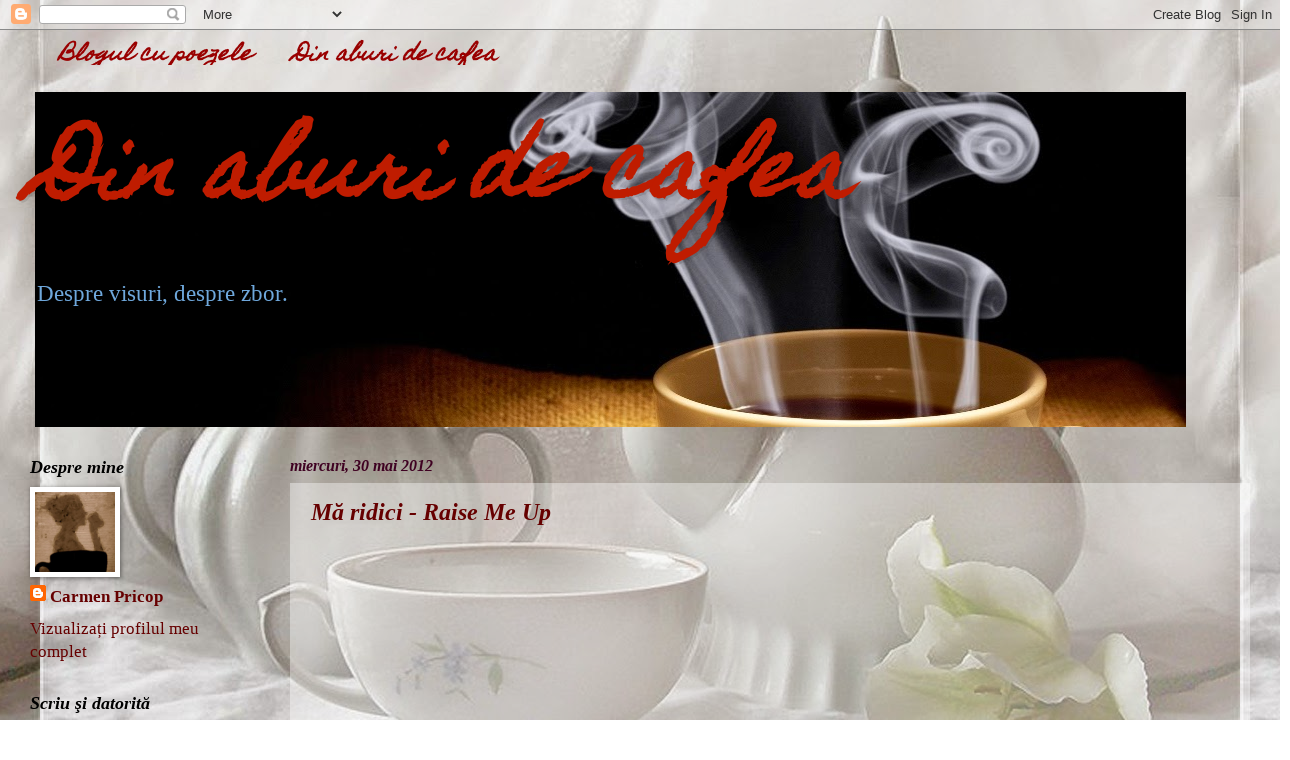

--- FILE ---
content_type: text/html; charset=UTF-8
request_url: https://aburi-de-cafea.blogspot.com/2012/05/
body_size: 22732
content:
<!DOCTYPE html>
<html class='v2' dir='ltr' xmlns='http://www.w3.org/1999/xhtml' xmlns:b='http://www.google.com/2005/gml/b' xmlns:data='http://www.google.com/2005/gml/data' xmlns:expr='http://www.google.com/2005/gml/expr'>
<head>
<link href='https://www.blogger.com/static/v1/widgets/335934321-css_bundle_v2.css' rel='stylesheet' type='text/css'/>
<meta content='IE=EmulateIE7' http-equiv='X-UA-Compatible'/>
<meta content='width=1100' name='viewport'/>
<meta content='text/html; charset=UTF-8' http-equiv='Content-Type'/>
<meta content='blogger' name='generator'/>
<link href='https://aburi-de-cafea.blogspot.com/favicon.ico' rel='icon' type='image/x-icon'/>
<link href='http://aburi-de-cafea.blogspot.com/2012/05/' rel='canonical'/>
<link rel="alternate" type="application/atom+xml" title="Din aburi de cafea - Atom" href="https://aburi-de-cafea.blogspot.com/feeds/posts/default" />
<link rel="alternate" type="application/rss+xml" title="Din aburi de cafea - RSS" href="https://aburi-de-cafea.blogspot.com/feeds/posts/default?alt=rss" />
<link rel="service.post" type="application/atom+xml" title="Din aburi de cafea - Atom" href="https://www.blogger.com/feeds/7608546317980117449/posts/default" />
<!--Can't find substitution for tag [blog.ieCssRetrofitLinks]-->
<meta content='http://aburi-de-cafea.blogspot.com/2012/05/' property='og:url'/>
<meta content='Din aburi de cafea' property='og:title'/>
<meta content='Despre visuri, despre zbor.' property='og:description'/>
<title>Din aburi de cafea: mai 2012</title>
<style type='text/css'>@font-face{font-family:'Homemade Apple';font-style:normal;font-weight:400;font-display:swap;src:url(//fonts.gstatic.com/s/homemadeapple/v24/Qw3EZQFXECDrI2q789EKQZJob0x6XHgOiJM6.woff2)format('woff2');unicode-range:U+0000-00FF,U+0131,U+0152-0153,U+02BB-02BC,U+02C6,U+02DA,U+02DC,U+0304,U+0308,U+0329,U+2000-206F,U+20AC,U+2122,U+2191,U+2193,U+2212,U+2215,U+FEFF,U+FFFD;}</style>
<style id='page-skin-1' type='text/css'><!--
/*
-----------------------------------------------
Blogger Template Style
Name:     Watermark
Designer: Blogger
URL:      www.blogger.com
----------------------------------------------- */
/* Use this with templates/1ktemplate-*.html */
/* Content
----------------------------------------------- */
body {
font: normal normal 18px 'Times New Roman', Times, FreeSerif, serif;
color: #000000;
background: transparent url(//4.bp.blogspot.com/-mZ5FkZ4vSMY/UgDDxz6SpTI/AAAAAAAAF70/FJnZAJ4baC0/s0/0_1d9e4_6d47746a_orig2.jpg) repeat fixed top center;
}
html body .content-outer {
min-width: 0;
max-width: 100%;
width: 100%;
}
.content-outer {
font-size: 92%;
}
a:link {
text-decoration:none;
color: #660000;
}
a:visited {
text-decoration:none;
color: #bf402a;
}
a:hover {
text-decoration:underline;
color: #ff4a1c;
}
.body-fauxcolumns .cap-top {
margin-top: 30px;
background: transparent none no-repeat scroll center center;
height: 121px;
}
.content-inner {
padding: 0;
}
/* Header
----------------------------------------------- */
.header-inner .Header .titlewrapper,
.header-inner .Header .descriptionwrapper {
padding-left: 20px;
padding-right: 20px;
}
.Header h1 {
font: italic bold 80px Homemade Apple;
color: #bf1c00;
text-shadow: 2px 2px rgba(0, 0, 0, .1);
}
.Header h1 a {
color: #bf1c00;
}
.Header .description {
font-size: 140%;
color: #6fa8dc;
}
/* Tabs
----------------------------------------------- */
.tabs-inner .section {
margin: 0 20px;
}
.tabs-inner .PageList, .tabs-inner .LinkList, .tabs-inner .Labels {
margin-left: -11px;
margin-right: -11px;
background-color: transparent;
border-top: 0 solid #ffffff;
border-bottom: 0 solid #ffffff;
-moz-box-shadow: 0 0 0 rgba(0, 0, 0, .3);
-webkit-box-shadow: 0 0 0 rgba(0, 0, 0, .3);
-goog-ms-box-shadow: 0 0 0 rgba(0, 0, 0, .3);
box-shadow: 0 0 0 rgba(0, 0, 0, .3);
}
.tabs-inner .PageList .widget-content,
.tabs-inner .LinkList .widget-content,
.tabs-inner .Labels .widget-content {
margin: -3px -11px;
background: transparent none  no-repeat scroll right;
}
.tabs-inner .widget ul {
padding: 2px 25px;
max-height: 34px;
background: transparent none no-repeat scroll left;
}
.tabs-inner .widget li {
border: none;
}
.tabs-inner .widget li a {
display: inline-block;
padding: .25em 1em;
font: italic bold 20px Homemade Apple;
color: #990000;
border-right: 1px solid transparent;
}
.tabs-inner .widget li:first-child a {
border-left: 1px solid transparent;
}
.tabs-inner .widget li.selected a, .tabs-inner .widget li a:hover {
color: #000000;
}
/* Headings
----------------------------------------------- */
h2 {
font: italic bold 18px Georgia, Utopia, 'Palatino Linotype', Palatino, serif;
color: #000000;
margin: 0 0 .5em;
}
h2.date-header {
font: italic bold 16px Georgia, Utopia, 'Palatino Linotype', Palatino, serif;
color: #3f0222;
}
/* Main
----------------------------------------------- */
.main-inner .column-center-inner,
.main-inner .column-left-inner,
.main-inner .column-right-inner {
padding: 0 5px;
}
.main-outer {
margin-top: 0;
background: transparent none no-repeat scroll top left;
}
.main-inner {
padding-top: 30px;
}
.main-cap-top {
position: relative;
}
.main-cap-top .cap-right {
position: absolute;
height: 0;
width: 100%;
bottom: 0;
background: transparent none repeat-x scroll bottom center;
}
.main-cap-top .cap-left {
position: absolute;
height: 245px;
width: 280px;
right: 0;
bottom: 0;
background: transparent none no-repeat scroll bottom left;
}
/* Posts
----------------------------------------------- */
.post-outer {
padding: 15px 20px;
margin: 0 0 25px;
background: transparent url(//www.blogblog.com/1kt/watermark/post_background_birds.png) repeat scroll top left;
_background-image: none;
border: dotted 1px transparent;
-moz-box-shadow: 0 0 0 rgba(0, 0, 0, .1);
-webkit-box-shadow: 0 0 0 rgba(0, 0, 0, .1);
-goog-ms-box-shadow: 0 0 0 rgba(0, 0, 0, .1);
box-shadow: 0 0 0 rgba(0, 0, 0, .1);
}
h3.post-title {
font: italic bold 24px Georgia, Utopia, 'Palatino Linotype', Palatino, serif;
margin: 0;
}
.comments h4 {
font: italic bold 24px Georgia, Utopia, 'Palatino Linotype', Palatino, serif;
margin: 1em 0 0;
}
.post-body {
font-size: 105%;
line-height: 1.5;
position: relative;
}
.post-header {
margin: 0 0 1em;
color: #3f0222;
}
.post-footer {
margin: 10px 0 0;
padding: 10px 0 0;
color: #3f0222;
border-top: dashed 1px #7a1e00;
}
#blog-pager {
font-size: 140%
}
#comments .comment-author {
padding-top: 1.5em;
border-top: dashed 1px #7a1e00;
background-position: 0 1.5em;
}
#comments .comment-author:first-child {
padding-top: 0;
border-top: none;
}
.avatar-image-container {
margin: .2em 0 0;
}
/* Comments
----------------------------------------------- */
.comments .comments-content .icon.blog-author {
background-repeat: no-repeat;
background-image: url([data-uri]);
}
.comments .comments-content .loadmore a {
border-top: 1px solid #7a1e00;
border-bottom: 1px solid #7a1e00;
}
.comments .continue {
border-top: 2px solid #7a1e00;
}
/* Widgets
----------------------------------------------- */
.widget ul, .widget #ArchiveList ul.flat {
padding: 0;
list-style: none;
}
.widget ul li, .widget #ArchiveList ul.flat li {
padding: .35em 0;
text-indent: 0;
border-top: dashed 1px #7a1e00;
}
.widget ul li:first-child, .widget #ArchiveList ul.flat li:first-child {
border-top: none;
}
.widget .post-body ul {
list-style: disc;
}
.widget .post-body ul li {
border: none;
}
.widget .zippy {
color: #7a1e00;
}
.post-body img, .post-body .tr-caption-container, .Profile img, .Image img,
.BlogList .item-thumbnail img {
padding: 5px;
background: #fff;
-moz-box-shadow: 1px 1px 5px rgba(0, 0, 0, .5);
-webkit-box-shadow: 1px 1px 5px rgba(0, 0, 0, .5);
-goog-ms-box-shadow: 1px 1px 5px rgba(0, 0, 0, .5);
box-shadow: 1px 1px 5px rgba(0, 0, 0, .5);
}
.post-body img, .post-body .tr-caption-container {
padding: 8px;
}
.post-body .tr-caption-container {
color: #333333;
}
.post-body .tr-caption-container img {
padding: 0;
background: transparent;
border: none;
-moz-box-shadow: 0 0 0 rgba(0, 0, 0, .1);
-webkit-box-shadow: 0 0 0 rgba(0, 0, 0, .1);
-goog-ms-box-shadow: 0 0 0 rgba(0, 0, 0, .1);
box-shadow: 0 0 0 rgba(0, 0, 0, .1);
}
/* Footer
----------------------------------------------- */
.footer-outer {
color:#8c0303;
background: transparent url(//www.blogblog.com/1kt/watermark/body_background_navigator.png) repeat scroll top left;
}
.footer-outer a {
color: #3f0222;
}
.footer-outer a:visited {
color: #e06749;
}
.footer-outer a:hover {
color: #ffa385;
}
.footer-outer .widget h2 {
color: #000000;
}
/* Mobile
----------------------------------------------- */
body.mobile  {
background-size: 100% auto;
}
.mobile .body-fauxcolumn-outer {
background: transparent none repeat scroll top left;
}
html .mobile .mobile-date-outer {
border-bottom: none;
background: transparent url(//www.blogblog.com/1kt/watermark/post_background_birds.png) repeat scroll top left;
_background-image: none;
margin-bottom: 10px;
}
.mobile .main-inner .date-outer {
padding: 0;
}
.mobile .main-inner .date-header {
margin: 10px;
}
.mobile .main-cap-top {
z-index: -1;
}
.mobile .content-outer {
font-size: 100%;
}
.mobile .post-outer {
padding: 10px;
}
.mobile .main-cap-top .cap-left {
background: transparent none no-repeat scroll bottom left;
}
.mobile .body-fauxcolumns .cap-top {
margin: 0;
}
.mobile-link-button {
background: transparent url(//www.blogblog.com/1kt/watermark/post_background_birds.png) repeat scroll top left;
}
.mobile-link-button a:link, .mobile-link-button a:visited {
color: #660000;
}
.mobile-index-date .date-header {
color: #3f0222;
}
.mobile-index-contents {
color: #000000;
}
.mobile .tabs-inner .section {
margin: 0;
}
.mobile .tabs-inner .PageList {
margin-left: 0;
margin-right: 0;
}
.mobile .tabs-inner .PageList .widget-content {
margin: 0;
color: #000000;
background: transparent url(//www.blogblog.com/1kt/watermark/post_background_birds.png) repeat scroll top left;
}
.mobile .tabs-inner .PageList .widget-content .pagelist-arrow {
border-left: 1px solid transparent;
}

--></style>
<style id='template-skin-1' type='text/css'><!--
body {
min-width: 1260px;
}
.content-outer, .content-fauxcolumn-outer, .region-inner {
min-width: 1260px;
max-width: 1260px;
_width: 1260px;
}
.main-inner .columns {
padding-left: 260px;
padding-right: 0px;
}
.main-inner .fauxcolumn-center-outer {
left: 260px;
right: 0px;
/* IE6 does not respect left and right together */
_width: expression(this.parentNode.offsetWidth -
parseInt("260px") -
parseInt("0px") + 'px');
}
.main-inner .fauxcolumn-left-outer {
width: 260px;
}
.main-inner .fauxcolumn-right-outer {
width: 0px;
}
.main-inner .column-left-outer {
width: 260px;
right: 100%;
margin-left: -260px;
}
.main-inner .column-right-outer {
width: 0px;
margin-right: -0px;
}
#layout {
min-width: 0;
}
#layout .content-outer {
min-width: 0;
width: 800px;
}
#layout .region-inner {
min-width: 0;
width: auto;
}
--></style>
<!-- BEGIN Tynt Script -->
<script type='text/javascript'>
if(document.location.protocol=='http:'){
 var Tynt=Tynt||[];Tynt.push('dDBpaKBrSr5kxiacwqm_6l');Tynt.i={"ap":"Read more: ","as":"Blogul cu poezele","st":true,"su":false,"cc":"1","b":true};
 (function(){var s=document.createElement('script');s.async="async";s.type="text/javascript";s.src='http://tcr.tynt.com/ti.js';var h=document.getElementsByTagName('script')[0];h.parentNode.insertBefore(s,h);})();
}
</script>
<!-- END Tynt Script -->
<link href='https://www.blogger.com/dyn-css/authorization.css?targetBlogID=7608546317980117449&amp;zx=06b783dc-0bdd-4dcd-b3cd-eaac219a0ef9' media='none' onload='if(media!=&#39;all&#39;)media=&#39;all&#39;' rel='stylesheet'/><noscript><link href='https://www.blogger.com/dyn-css/authorization.css?targetBlogID=7608546317980117449&amp;zx=06b783dc-0bdd-4dcd-b3cd-eaac219a0ef9' rel='stylesheet'/></noscript>
<meta name='google-adsense-platform-account' content='ca-host-pub-1556223355139109'/>
<meta name='google-adsense-platform-domain' content='blogspot.com'/>

</head>
<script type='text/javascript'>
if(document.location.protocol=='http:'){
 var Tynt=Tynt||[];Tynt.push('dbJyNaHMGr35rfadbi-bpO');Tynt.i={"cc":"1","st":true,"b":true,"su":false,"as":"Din aburi de cafea"};
 (function(){var s=document.createElement('script');s.async="async";s.type="text/javascript";s.src='http://tcr.tynt.com/ti.js';var h=document.getElementsByTagName('script')[0];h.parentNode.insertBefore(s,h);})();
}
</script>
<body class='loading variant-birds' ondragstart='return false' onselectstart='return false'>
<div class='navbar section' id='navbar'><div class='widget Navbar' data-version='1' id='Navbar1'><script type="text/javascript">
    function setAttributeOnload(object, attribute, val) {
      if(window.addEventListener) {
        window.addEventListener('load',
          function(){ object[attribute] = val; }, false);
      } else {
        window.attachEvent('onload', function(){ object[attribute] = val; });
      }
    }
  </script>
<div id="navbar-iframe-container"></div>
<script type="text/javascript" src="https://apis.google.com/js/platform.js"></script>
<script type="text/javascript">
      gapi.load("gapi.iframes:gapi.iframes.style.bubble", function() {
        if (gapi.iframes && gapi.iframes.getContext) {
          gapi.iframes.getContext().openChild({
              url: 'https://www.blogger.com/navbar/7608546317980117449?origin\x3dhttps://aburi-de-cafea.blogspot.com',
              where: document.getElementById("navbar-iframe-container"),
              id: "navbar-iframe"
          });
        }
      });
    </script><script type="text/javascript">
(function() {
var script = document.createElement('script');
script.type = 'text/javascript';
script.src = '//pagead2.googlesyndication.com/pagead/js/google_top_exp.js';
var head = document.getElementsByTagName('head')[0];
if (head) {
head.appendChild(script);
}})();
</script>
</div></div>
<div class='body-fauxcolumns'>
<div class='fauxcolumn-outer body-fauxcolumn-outer'>
<div class='cap-top'>
<div class='cap-left'></div>
<div class='cap-right'></div>
</div>
<div class='fauxborder-left'>
<div class='fauxborder-right'></div>
<div class='fauxcolumn-inner'>
</div>
</div>
<div class='cap-bottom'>
<div class='cap-left'></div>
<div class='cap-right'></div>
</div>
</div>
</div>
<div class='content'>
<div class='content-fauxcolumns'>
<div class='fauxcolumn-outer content-fauxcolumn-outer'>
<div class='cap-top'>
<div class='cap-left'></div>
<div class='cap-right'></div>
</div>
<div class='fauxborder-left'>
<div class='fauxborder-right'></div>
<div class='fauxcolumn-inner'>
</div>
</div>
<div class='cap-bottom'>
<div class='cap-left'></div>
<div class='cap-right'></div>
</div>
</div>
</div>
<div class='content-outer'>
<div class='content-cap-top cap-top'>
<div class='cap-left'></div>
<div class='cap-right'></div>
</div>
<div class='fauxborder-left content-fauxborder-left'>
<div class='fauxborder-right content-fauxborder-right'></div>
<div class='content-inner'>
<header>
<div class='header-outer'>
<div class='header-cap-top cap-top'>
<div class='cap-left'></div>
<div class='cap-right'></div>
</div>
<div class='fauxborder-left header-fauxborder-left'>
<div class='fauxborder-right header-fauxborder-right'></div>
<div class='region-inner header-inner'>
<div class='header no-items section' id='header'></div>
</div>
</div>
<div class='header-cap-bottom cap-bottom'>
<div class='cap-left'></div>
<div class='cap-right'></div>
</div>
</div>
</header>
<div class='tabs-outer'>
<div class='tabs-cap-top cap-top'>
<div class='cap-left'></div>
<div class='cap-right'></div>
</div>
<div class='fauxborder-left tabs-fauxborder-left'>
<div class='fauxborder-right tabs-fauxborder-right'></div>
<div class='region-inner tabs-inner'>
<div class='tabs section' id='crosscol'><div class='widget LinkList' data-version='1' id='LinkList1'>
<div class='widget-content'>
<ul>
<li><a href='http://poezele.blogspot.com/'>Blogul cu poezele</a></li>
<li><a href='http://aburi-de-cafea.blogspot.com/'>Din aburi de cafea</a></li>
</ul>
<div class='clear'></div>
</div>
</div></div>
<div class='tabs section' id='crosscol-overflow'><div class='widget Header' data-version='1' id='Header1'>
<div id='header-inner' style='background-image: url("https://blogger.googleusercontent.com/img/b/R29vZ2xl/AVvXsEhGVeYTm_b22oZWd-SxaAfbcRxWlyqGaYZEoPXC16b46bN_FZ84jpztV0KffL0N2rKYz1CvvcKEnPV6PCEg9lHWHcHjwuFvW6yL9gWmLIPw6PmjcqW4OzE4pFzGYN2in04qujm9MW_WznDd/s1600/coffee1.jpg"); background-position: left; width: 1151px; min-height: 335px; _height: 335px; background-repeat: no-repeat; '>
<div class='titlewrapper' style='background: transparent'>
<h1 class='title' style='background: transparent; border-width: 0px'>
<a href='https://aburi-de-cafea.blogspot.com/'>
Din aburi de cafea
</a>
</h1>
</div>
<div class='descriptionwrapper'>
<p class='description'><span>Despre visuri, despre zbor.</span></p>
</div>
</div>
</div></div>
</div>
</div>
<div class='tabs-cap-bottom cap-bottom'>
<div class='cap-left'></div>
<div class='cap-right'></div>
</div>
</div>
<div class='main-outer'>
<div class='main-cap-top cap-top'>
<div class='cap-left'></div>
<div class='cap-right'></div>
</div>
<div class='fauxborder-left main-fauxborder-left'>
<div class='fauxborder-right main-fauxborder-right'></div>
<div class='region-inner main-inner'>
<div class='columns fauxcolumns'>
<div class='fauxcolumn-outer fauxcolumn-center-outer'>
<div class='cap-top'>
<div class='cap-left'></div>
<div class='cap-right'></div>
</div>
<div class='fauxborder-left'>
<div class='fauxborder-right'></div>
<div class='fauxcolumn-inner'>
</div>
</div>
<div class='cap-bottom'>
<div class='cap-left'></div>
<div class='cap-right'></div>
</div>
</div>
<div class='fauxcolumn-outer fauxcolumn-left-outer'>
<div class='cap-top'>
<div class='cap-left'></div>
<div class='cap-right'></div>
</div>
<div class='fauxborder-left'>
<div class='fauxborder-right'></div>
<div class='fauxcolumn-inner'>
</div>
</div>
<div class='cap-bottom'>
<div class='cap-left'></div>
<div class='cap-right'></div>
</div>
</div>
<div class='fauxcolumn-outer fauxcolumn-right-outer'>
<div class='cap-top'>
<div class='cap-left'></div>
<div class='cap-right'></div>
</div>
<div class='fauxborder-left'>
<div class='fauxborder-right'></div>
<div class='fauxcolumn-inner'>
</div>
</div>
<div class='cap-bottom'>
<div class='cap-left'></div>
<div class='cap-right'></div>
</div>
</div>
<!-- corrects IE6 width calculation -->
<div class='columns-inner'>
<div class='column-center-outer'>
<div class='column-center-inner'>
<div class='main section' id='main'><div class='widget Blog' data-version='1' id='Blog1'>
<div class='blog-posts hfeed'>

          <div class="date-outer">
        
<h2 class='date-header'><span>miercuri, 30 mai 2012</span></h2>

          <div class="date-posts">
        
<div class='post-outer'>
<div class='post hentry'>
<a name='6504942921884037358'></a>
<h3 class='post-title entry-title'>
<a href='https://aburi-de-cafea.blogspot.com/2012/05/ma-ridici.html'>Mă ridici - Raise Me Up</a>
</h3>
<div class='post-header'>
<div class='post-header-line-1'></div>
</div>
<div class='post-body entry-content' id='post-body-6504942921884037358'>
<div style="text-align: center;">
<iframe allowfullscreen="" frameborder="0" height="480" src="//www.youtube.com/embed/9bxc9hbwkkw" width="853"></iframe></div>
<div style="text-align: center;">
<br /></div>
<div style="text-align: center;">
Când sunt învins şi am sufletul frânt,</div>
<div style="text-align: center;">
Când vin necazuri şi inima îmi e împovărată</div>
<div style="text-align: center;">
Stau nemişcat şi fără vreun cuvânt</div>
<div style="text-align: center;">
Până când vii şi stai cu mine, dragă fată.</div>
<div style="text-align: center;">
<br /></div>
<div style="text-align: center;">
Tu mă ridici ca munţii să-i supun, </div>
<div style="text-align: center;">
Tu mă ridici să merg pe furtunoasa mare,</div>
<div style="text-align: center;">
Sunt mai puternic lângă tine şi mai bun,</div>
<div style="text-align: center;">
Tu mă ridici mai sus decât aş fi în stare.</div>
<div style="text-align: center;">
<br /></div>
<div style="text-align: left;">
Am tradus pentru <a href="http://www.mostwantedblog.org/2012/05/29/cuvinte-pe-portativ-6/" target="_blank">Cuvinte pe portativ</a>.</div>
<div style='clear: both;'></div>
</div>
<div class='post-footer'>
<div class='post-footer-line post-footer-line-1'><span class='post-author vcard'>
Publicat de
<span class='fn'>Carmen Pricop</span>
</span>
<span class='post-timestamp'>
la
<a class='timestamp-link' href='https://aburi-de-cafea.blogspot.com/2012/05/ma-ridici.html' rel='bookmark' title='permanent link'><abbr class='published' title='2012-05-30T23:47:00+03:00'>23:47</abbr></a>
</span>
<span class='post-comment-link'>
<a class='comment-link' href='https://aburi-de-cafea.blogspot.com/2012/05/ma-ridici.html#comment-form' onclick=''>0
comentarii</a>
</span>
<span class='post-icons'>
<span class='item-control blog-admin pid-875696343'>
<a href='https://www.blogger.com/post-edit.g?blogID=7608546317980117449&postID=6504942921884037358&from=pencil' title='Editați postarea'>
<img alt='' class='icon-action' height='18' src='https://resources.blogblog.com/img/icon18_edit_allbkg.gif' width='18'/>
</a>
</span>
</span>
<div class='post-share-buttons goog-inline-block'>
<a class='goog-inline-block share-button sb-email' href='https://www.blogger.com/share-post.g?blogID=7608546317980117449&postID=6504942921884037358&target=email' target='_blank' title='Trimiteți  prin e-mail
'><span class='share-button-link-text'>Trimiteți  prin e-mail
</span></a><a class='goog-inline-block share-button sb-blog' href='https://www.blogger.com/share-post.g?blogID=7608546317980117449&postID=6504942921884037358&target=blog' onclick='window.open(this.href, "_blank", "height=270,width=475"); return false;' target='_blank' title='Postați pe blog!'><span class='share-button-link-text'>Postați pe blog!</span></a><a class='goog-inline-block share-button sb-twitter' href='https://www.blogger.com/share-post.g?blogID=7608546317980117449&postID=6504942921884037358&target=twitter' target='_blank' title='Trimiteți pe X'><span class='share-button-link-text'>Trimiteți pe X</span></a><a class='goog-inline-block share-button sb-facebook' href='https://www.blogger.com/share-post.g?blogID=7608546317980117449&postID=6504942921884037358&target=facebook' onclick='window.open(this.href, "_blank", "height=430,width=640"); return false;' target='_blank' title='Distribuiți pe Facebook'><span class='share-button-link-text'>Distribuiți pe Facebook</span></a><a class='goog-inline-block share-button sb-pinterest' href='https://www.blogger.com/share-post.g?blogID=7608546317980117449&postID=6504942921884037358&target=pinterest' target='_blank' title='Trimiteți către Pinterest'><span class='share-button-link-text'>Trimiteți către Pinterest</span></a>
</div>
</div>
<div class='post-footer-line post-footer-line-2'><span class='post-labels'>
Etichete:
<a href='https://aburi-de-cafea.blogspot.com/search/label/cuvinte%20pe%20portativ' rel='tag'>cuvinte pe portativ</a>,
<a href='https://aburi-de-cafea.blogspot.com/search/label/muzic%C4%83' rel='tag'>muzică</a>,
<a href='https://aburi-de-cafea.blogspot.com/search/label/traducere' rel='tag'>traducere</a>
</span>
</div>
<div class='post-footer-line post-footer-line-3'><span class='reaction-buttons'>
</span>
</div>
</div>
</div>
</div>

          </div></div>
        

          <div class="date-outer">
        
<h2 class='date-header'><span>sâmbătă, 26 mai 2012</span></h2>

          <div class="date-posts">
        
<div class='post-outer'>
<div class='post hentry'>
<a name='1270544983838378356'></a>
<h3 class='post-title entry-title'>
<a href='https://aburi-de-cafea.blogspot.com/2012/05/un-dram-de-intelegere.html'>Un dram de înţelegere</a>
</h3>
<div class='post-header'>
<div class='post-header-line-1'></div>
</div>
<div class='post-body entry-content' id='post-body-1270544983838378356'>
<div class="separator" style="clear: both; text-align: center;">
<a href="https://blogger.googleusercontent.com/img/b/R29vZ2xl/AVvXsEio3R6hcfIFBTwDVw6dQjeM_KaYIjLradFmdm7-ma1sT9XXa5mBZUFC13yywrYKsy2Lb3nwcgF84aoXYcXpF18SjQYMpQtL178qG2-f-9wrguVPfgn4tw42oOh2iDlEhRwBxIFGqCviX_c7/s1600/truth-consequences-500.jpg" imageanchor="1" style="margin-left: 1em; margin-right: 1em;"><img border="0" height="300" src="https://blogger.googleusercontent.com/img/b/R29vZ2xl/AVvXsEio3R6hcfIFBTwDVw6dQjeM_KaYIjLradFmdm7-ma1sT9XXa5mBZUFC13yywrYKsy2Lb3nwcgF84aoXYcXpF18SjQYMpQtL178qG2-f-9wrguVPfgn4tw42oOh2iDlEhRwBxIFGqCviX_c7/s400/truth-consequences-500.jpg" width="400" /></a></div>
<br />
<div style="text-align: justify;">
"Sinceritate şi Adevăr - Sinceri cu noi înşine, sinceri cu ceilalţi. Poate fi sinceritatea totală? Dar adevărul poate fi absolut? Mai este sinceritatea o virtute sau a devenit o slăbiciune?" ne întreabă <a href="http://dragosteoarba.blogspot.com/2012/05/de-vorba-cu-mine.html" target="_blank">Elly Weiss</a>, cea care a binemeritat titlul de lider de opinie la ediţia trecută a <a href="http://www.mostwantedblog.org/2012/05/21/blog-power-23/" target="_blank">Blog Power</a>.</div>
<div style="text-align: justify;">
<br /></div>
<div style="text-align: justify;">
Demult albul a devenit cel puţin vag cenuşiu, iar idealul a coborât cu picioarele goale în ţărână.</div>
<div style="text-align: justify;">
<br /></div>
<div style="text-align: justify;">
Ideea de alb a rămas aceeaşi, dar albul, întocmai ca o rufă spălată de multe ori şi care refuză cu încăpăţânare să se rupă, a devenit mai mult amintirea ideii de alb. Şi negrul s-a decolorat în variabile proporţii şi şi-a pierdut absolutul, dar povestea de astăzi e despre partea deschisă la culoare a zonelor cenuşii dintre lumină şi întuneric.</div>
<div style="text-align: justify;">
<br /></div>
<div style="text-align: justify;">
Adevărul poate fi absolut atunci când vorbim despre noţiuni ştiinţifice, pi va fi mereu 3,14&#8230;, teorema lui Pitagora se va reconfirma în fiecare triunghi dreptunghic, iar molecula de apă va conţine întotdeauna doi atomi de hidrogen şi unul de oxigen. Atunci când ne gândim la fiinţele vii adevărul  nu mai are o valoare fixă şi repetabilă, ci se înscrie între nişte valori de minim şi de maxim şi, de cele mai multe ori, ieşirea din intervalul acesta înseamnă reîntoarcerea la materia lipsită de viaţă. Iar dacă vorbim despre fiinţele gânditoare adevărul arată ca foarte complicate corpuri geometrice, cu multiple faţete, nu totdeauna netede.</div>
<div style="text-align: justify;">
<br /></div>
<div style="text-align: justify;">
Unealta noastră principală de aflare a adevărului e sinceritatea, o calitate îndeobşte apreciată. Sigur că e ideal să fim sinceri cu noi înşine, dar reuşita fiecăruia în a atinge acest ideal e influenţată de capacitatea de autoevaluare, de gradul de subiectivitate, de indulgenţa sau de spiritul critic faţă de propria persoană, diferite de la om la om. În acelaşi timp trăirile şi ideile ni se schimbă continuu şi un lucru susţinut astăzi cu tărie din convingere, mâine poate să fie înlăturat ca fiind fals.</div>
<div style="text-align: justify;">
<br /></div>
<div style="text-align: justify;">
Sinceritatea faţă de ceilalţi, mai ales faţă de cei pe care îi iubim este considerată dovadă de corectitudine în dragoste sau prietenie&#8230; până la un punct. Căci o sinceritate brutală poate să pună capăt oricărei relaţii, fie ea prietenie, iubire sau simplă cunoştinţă. Adevărul unuia nu e mereu adevărul celuilalt, adevărul unui grup poate fi fals pentru un individ,  iar afirmarea şi impunerea unei convingeri poate deranja sau chiar răni pe cel care are o convingere diferită. De aceea cred cu tărie că atunci când ne referim la fiinţe gânditoare adevărul nu poate fi absolut, iar sinceritatea nu e o virtute.</div>
<br />
<div class="separator" style="clear: both; text-align: center;">
<a href="https://blogger.googleusercontent.com/img/b/R29vZ2xl/AVvXsEjh_MJzXpAQm-goW0jhT5GgoPVpXAuD-dGCKOhioVqdGrEHMRp0Q_fh7ckp6d-qSSGMFNJ5xYT4ie5L7h1sYhjnjnyF_lfTGkXYU1Iqkg8EzILp_G988SOChzbFZ_aBf-9Fd3n9lN6aVrNt/s1600/her_flower_by_kittynn.jpg" imageanchor="1" style="margin-left: 1em; margin-right: 1em;"><img border="0" height="381" src="https://blogger.googleusercontent.com/img/b/R29vZ2xl/AVvXsEjh_MJzXpAQm-goW0jhT5GgoPVpXAuD-dGCKOhioVqdGrEHMRp0Q_fh7ckp6d-qSSGMFNJ5xYT4ie5L7h1sYhjnjnyF_lfTGkXYU1Iqkg8EzILp_G988SOChzbFZ_aBf-9Fd3n9lN6aVrNt/s400/her_flower_by_kittynn.jpg" width="400" /></a></div>
<br />
<div style="text-align: justify;">
Dar dacă îţi deschizi sufletul şi îl laşi la vedere, în bătaia vântului şi a ploii, doar din dorinţa de a-l încălzi la soarele altui suflet, e sinceritatea o slăbiciune? După noroc, după ştiinţa fiecăruia de citi semnele vremii în ochii celui spre care deschide porţi, de a-i măsura sinceritatea. Sunt oameni circumspecţi sau suspicioşi care cântăresc timp îndelungat pe cei din jur şi îşi aleg prietenii doar atunci când sunt siguri că încrederea nu le va fi înşelată, după cum sunt şi oameni care primesc în sufletele lor cu un zâmbet pe toţi călătorii care bat în poartă; au parte de destule dezamăgiri, iar în final păstrează în inimi tot pe cei care nu le-au înşelat încrederea. Primii ar putea să nu recunoască un suflet pereche şi să-l piardă înainte de a-i acorda o şansă, ceilalţi vor suferi mai mult. Sinceritatea ca slăbiciune e o alegere personală, şi, ca toate alegerile, trebuie asumată cu tot cu urmări.</div>
<div style="text-align: justify;">
<br /></div>
<div style="text-align: justify;">
În loc de încheiere mă întorc la geometria în spaţiu a adevărului. Adevărul este deseori complicat, diferit din unghiuri diferite, altfel pentru fiecare persoană. Prinşi într-o discuţie în contradictoriu ne lăsăm mânaţi de patimă şi ne susţinem adevărul personal până în pânzele albe. Un dram de înţelepciune ne-ar îndemna să facem un pas în spate şi să încercăm să vedem imaginea de perspectivă, un dram de înţelegere ne-ar îndemna să ne aşezăm în locul interlocutorului şi să privim şi din punctul lui de vedere, un dram de bunăvoinţă ne-ar îndemna să acceptăm că fiecare are dreptul să-şi aleagă adevărul potrivit, atâta timp cât nu lezează pe nimeni.</div>
<div style="text-align: justify;">
<br /></div>
<div style="text-align: justify;">
Poate că albul şi-a pierdut strălucirea, dar cât timp haina se încăpăţânează să nu se rupă, un adevăr care nu orbeşte şi o sinceritate care nu taie în carne vie, chiar cenuşii, sunt  mai preţioase decât perfecţiunea de gheaţă a lipsei de înţelegere.</div>
<br />
<div class="separator" style="clear: both; text-align: center;">
<iframe allowfullscreen="" frameborder="0" height="480" src="//www.youtube.com/embed/DtHtKOgwFcc" width="640"></iframe></div>
<br />
<div style="text-align: justify;">
Şi-au mai susţinut punctul de vedere: <a href="http://abbilbal.blogspot.com/2012/05/sinceritatea-si-adevarul-in-opinia-mea.html" target="_blank">Sinceritate &amp; adevăr în opinia mea</a>, <a href="http://emilstudentulminune.wordpress.com/2012/05/24/jur-sa-spun-adevarul-si-numai-adevarul/" target="_blank">Jur să spun adevărul şi numai adevărul...</a>, <a href="http://simonikool.blogspot.pt/2012/05/minciuna-si-pacatul-meu.html" target="_blank">Minciuna şi păcatul meu</a>, <a href="http://alucianna.wordpress.com/2012/05/25/umbra-inimii-mele/" target="_blank">Umbra inimii mele</a>, <a href="http://aurarusu.wordpress.com/2012/05/25/durerea-unui-adevar/" target="_blank">Durerea unui adevăr...</a>, <a href="http://olteanuperfect.wordpress.com/2012/05/26/minciuna-vacanta-adevarului/" target="_blank">Minciuna, vacanţa adevărului</a>, <a href="http://radflorentina.wordpress.com/2012/05/26/adevarul-bucata-de-puzzle-lipsa/" target="_blank">Adevărul - bucata de puzzle lipsă</a>, <a href="http://dragosteoarba.blogspot.com/2012/05/adevarul-este-ca-nu-exista-niciun.html" target="_blank">Adevărul este că nu există niciun adevăr</a></div>
<div style='clear: both;'></div>
</div>
<div class='post-footer'>
<div class='post-footer-line post-footer-line-1'><span class='post-author vcard'>
Publicat de
<span class='fn'>Carmen Pricop</span>
</span>
<span class='post-timestamp'>
la
<a class='timestamp-link' href='https://aburi-de-cafea.blogspot.com/2012/05/un-dram-de-intelegere.html' rel='bookmark' title='permanent link'><abbr class='published' title='2012-05-26T02:39:00+03:00'>02:39</abbr></a>
</span>
<span class='post-comment-link'>
<a class='comment-link' href='https://aburi-de-cafea.blogspot.com/2012/05/un-dram-de-intelegere.html#comment-form' onclick=''>17
comentarii</a>
</span>
<span class='post-icons'>
<span class='item-control blog-admin pid-875696343'>
<a href='https://www.blogger.com/post-edit.g?blogID=7608546317980117449&postID=1270544983838378356&from=pencil' title='Editați postarea'>
<img alt='' class='icon-action' height='18' src='https://resources.blogblog.com/img/icon18_edit_allbkg.gif' width='18'/>
</a>
</span>
</span>
<div class='post-share-buttons goog-inline-block'>
<a class='goog-inline-block share-button sb-email' href='https://www.blogger.com/share-post.g?blogID=7608546317980117449&postID=1270544983838378356&target=email' target='_blank' title='Trimiteți  prin e-mail
'><span class='share-button-link-text'>Trimiteți  prin e-mail
</span></a><a class='goog-inline-block share-button sb-blog' href='https://www.blogger.com/share-post.g?blogID=7608546317980117449&postID=1270544983838378356&target=blog' onclick='window.open(this.href, "_blank", "height=270,width=475"); return false;' target='_blank' title='Postați pe blog!'><span class='share-button-link-text'>Postați pe blog!</span></a><a class='goog-inline-block share-button sb-twitter' href='https://www.blogger.com/share-post.g?blogID=7608546317980117449&postID=1270544983838378356&target=twitter' target='_blank' title='Trimiteți pe X'><span class='share-button-link-text'>Trimiteți pe X</span></a><a class='goog-inline-block share-button sb-facebook' href='https://www.blogger.com/share-post.g?blogID=7608546317980117449&postID=1270544983838378356&target=facebook' onclick='window.open(this.href, "_blank", "height=430,width=640"); return false;' target='_blank' title='Distribuiți pe Facebook'><span class='share-button-link-text'>Distribuiți pe Facebook</span></a><a class='goog-inline-block share-button sb-pinterest' href='https://www.blogger.com/share-post.g?blogID=7608546317980117449&postID=1270544983838378356&target=pinterest' target='_blank' title='Trimiteți către Pinterest'><span class='share-button-link-text'>Trimiteți către Pinterest</span></a>
</div>
</div>
<div class='post-footer-line post-footer-line-2'><span class='post-labels'>
Etichete:
<a href='https://aburi-de-cafea.blogspot.com/search/label/articole' rel='tag'>articole</a>,
<a href='https://aburi-de-cafea.blogspot.com/search/label/blog%20power' rel='tag'>blog power</a>
</span>
</div>
<div class='post-footer-line post-footer-line-3'><span class='reaction-buttons'>
</span>
</div>
</div>
</div>
</div>

          </div></div>
        

          <div class="date-outer">
        
<h2 class='date-header'><span>duminică, 20 mai 2012</span></h2>

          <div class="date-posts">
        
<div class='post-outer'>
<div class='post hentry'>
<a name='3536541736195931468'></a>
<h3 class='post-title entry-title'>
<a href='https://aburi-de-cafea.blogspot.com/2012/05/sa-fii-om-walk-like-man.html'>Să fii om! - Walk Like A Man</a>
</h3>
<div class='post-header'>
<div class='post-header-line-1'></div>
</div>
<div class='post-body entry-content' id='post-body-3536541736195931468'>
<div style="text-align: center;">
<iframe allowfullscreen="" frameborder="0" height="480" src="//www.youtube.com/embed/tAudCScPAJY" width="640"></iframe></div>
<div style="text-align: center;">
<br /></div>
<div style="text-align: center;">
Mi-a spus: "Aş vrea s-avem o vorbă, băiete drag..."</div>
<div style="text-align: center;">
Şi i-am răspuns: "E viaţa mea, eu am să hotărăsc</div>
<div style="text-align: center;">
De-oi merge drept şi n-am să mă târăsc</div>
<div style="text-align: center;">
Când am să ies pe uşă, peste prag."</div>
<div style="text-align: center;">
<br /></div>
<div style="text-align: center;">
Mi-a spus: "Eram şi eu cândva ca tine.</div>
<div style="text-align: center;">
Nimic din ce faci tu nu e străin de mine."</div>
<div style="text-align: center;">
Am râs şi-am zis: "Tată, nu-i prima oară,</div>
<div style="text-align: center;">
Îţi ştiu prelegerea demult pe dinafară..."</div>
<div style="text-align: center;">
<br /></div>
<div style="text-align: center;">
Nu mi-a venit să cred atuncea când</div>
<div style="text-align: center;">
I-am văzut tatei ochii în lacrimi înotând,</div>
<div style="text-align: center;">
Mi-a spus că încerca să-mi spună la plecare</div>
<div style="text-align: center;">
La revedere şi-ar fi vrut doar o îmbrăţişare.</div>
<div style="text-align: center;">
<br /></div>
<div style="text-align: center;">
Mi-a spus:</div>
<div style="text-align: center;">
<br /></div>
<div style="text-align: center;">
<span style="color: #660000;">Când te împiedici rămâi în picioare,</span></div>
<div style="text-align: center;">
<span style="color: #660000;">Fii mândru chiar umilit mult prea tare!</span></div>
<div style="text-align: center;">
<span style="color: #660000;">Vei primi lecţii de la viaţă</span></div>
<div style="text-align: center;">
<span style="color: #660000;">Când nu le ceri şi-atunci învaţă!</span></div>
<div style="text-align: center;">
<br />
<div>
<span style="color: #660000;">Fiecare pas pe munte în sus</span></div>
<div>
<span style="color: #660000;">Te urcă mai puţin decât ţi-ai propus,</span></div>
</div>
<div style="text-align: center;">
<span style="color: #660000;">Dar pasul să-ţi fie sigur întruna</span></div>
<div style="text-align: center;">
<span style="color: #660000;">Şi ia aminte: să fii om totdeauna!</span></div>
<div style="text-align: center;">
<br /></div>
<div style="text-align: center;">
Am tot umblat o vreme pe drumuri desfundate,</div>
<div style="text-align: center;">
Am strâns şi lucruri noi, nu le ştiam pe toate.</div>
<div style="text-align: center;">
Cum timpul a trecut, am un copil al meu</div>
<div style="text-align: center;">
Şi-a început să fie aşa cum eram eu.</div>
<div style="text-align: center;">
<br /></div>
<div style="text-align: center;">
Am învăţat lucruri mărunte, se cheamă sacrificii,</div>
<div style="text-align: center;">
Câteva lupte am pierdut, şi vise... nu capricii.</div>
<div style="text-align: center;">
Toţi vor să-şi facă viaţa numai puţin mai bună</div>
<div style="text-align: center;">
Şi-şi caută credinţa când li se dă furtună.</div>
<div style="text-align: center;">
<br /></div>
<div style="text-align: center;">
Nu mi-a venit să cred atuncea când</div>
<div style="text-align: center;">
Mi-am simţit ochii în lacrimi înotând.</div>
<div style="text-align: center;">
Am înţeles că nu-i uşor</div>
<div style="text-align: center;">
Când treci în locul părinţilor.</div>
<div style="text-align: center;">
<br /></div>
<div style="text-align: center;">
Am spus: "Aş vrea s-avem o vorbă, băiete drag,</div>
<div style="text-align: center;">
E viaţa ta, ce vrei să faci tu hotărăşti,</div>
<div style="text-align: center;">
Nu-ţi spun nici când să mergi, nu-ţi spun să te târăşti..."</div>
<div style="text-align: center;">
În minte îl vedeam pe tata stând în prag</div>
<div style="text-align: center;">
<br /></div>
<div style="text-align: center;">
Spunând:</div>
<div style="text-align: center;">
<br /></div>
<div style="text-align: center;">
<span style="color: #660000;">Când te împiedici rămâi în picioare,</span></div>
<div style="text-align: center;">
<span style="color: #660000;">Fii mândru chiar umilit mult prea tare.</span></div>
<div style="text-align: center;">
<span style="color: #660000;">Vei primi lecţii de la viaţă</span></div>
<div style="text-align: center;">
<span style="color: #660000;">Când nu le ceri şi-atunci învaţă!</span></div>
<div style="text-align: center;">
<span style="color: #660000;">Fiecare pas pe munte în sus</span></div>
<div style="text-align: center;">
<span style="color: #660000;">Te urcă mai puţin decât ţi-ai propus,</span></div>
<div style="text-align: center;">
<span style="color: #660000;">Dar pasul să-ţi fie sigur întruna</span></div>
<div style="text-align: center;">
<span style="color: #660000;">Şi ia aminte: să fii om totdeauna!</span></div>
<div style="text-align: center;">
<span style="color: #660000;">Când rămâi fără mine să mergi înainte,</span></div>
<div style="text-align: center;">
<span style="color: #660000;">Mereu să fii om... Mereu ia aminte!</span><br />
<span style="color: #660000;"><br /></span><br />
<div style="text-align: justify;">
La <a href="http://www.mostwantedblog.org/2012/05/20/ora-mwb-8/" target="_blank">Ora MWB</a> am tradus&nbsp;<a href="http://www.mostwantedblog.org/2012/05/15/cuvinte-pe-portativ-4/" target="_blank">Cuvinte pe portativ</a>.&nbsp;</div>
</div>
<div style='clear: both;'></div>
</div>
<div class='post-footer'>
<div class='post-footer-line post-footer-line-1'><span class='post-author vcard'>
Publicat de
<span class='fn'>Carmen Pricop</span>
</span>
<span class='post-timestamp'>
la
<a class='timestamp-link' href='https://aburi-de-cafea.blogspot.com/2012/05/sa-fii-om-walk-like-man.html' rel='bookmark' title='permanent link'><abbr class='published' title='2012-05-20T21:14:00+03:00'>21:14</abbr></a>
</span>
<span class='post-comment-link'>
<a class='comment-link' href='https://aburi-de-cafea.blogspot.com/2012/05/sa-fii-om-walk-like-man.html#comment-form' onclick=''>8
comentarii</a>
</span>
<span class='post-icons'>
<span class='item-control blog-admin pid-875696343'>
<a href='https://www.blogger.com/post-edit.g?blogID=7608546317980117449&postID=3536541736195931468&from=pencil' title='Editați postarea'>
<img alt='' class='icon-action' height='18' src='https://resources.blogblog.com/img/icon18_edit_allbkg.gif' width='18'/>
</a>
</span>
</span>
<div class='post-share-buttons goog-inline-block'>
<a class='goog-inline-block share-button sb-email' href='https://www.blogger.com/share-post.g?blogID=7608546317980117449&postID=3536541736195931468&target=email' target='_blank' title='Trimiteți  prin e-mail
'><span class='share-button-link-text'>Trimiteți  prin e-mail
</span></a><a class='goog-inline-block share-button sb-blog' href='https://www.blogger.com/share-post.g?blogID=7608546317980117449&postID=3536541736195931468&target=blog' onclick='window.open(this.href, "_blank", "height=270,width=475"); return false;' target='_blank' title='Postați pe blog!'><span class='share-button-link-text'>Postați pe blog!</span></a><a class='goog-inline-block share-button sb-twitter' href='https://www.blogger.com/share-post.g?blogID=7608546317980117449&postID=3536541736195931468&target=twitter' target='_blank' title='Trimiteți pe X'><span class='share-button-link-text'>Trimiteți pe X</span></a><a class='goog-inline-block share-button sb-facebook' href='https://www.blogger.com/share-post.g?blogID=7608546317980117449&postID=3536541736195931468&target=facebook' onclick='window.open(this.href, "_blank", "height=430,width=640"); return false;' target='_blank' title='Distribuiți pe Facebook'><span class='share-button-link-text'>Distribuiți pe Facebook</span></a><a class='goog-inline-block share-button sb-pinterest' href='https://www.blogger.com/share-post.g?blogID=7608546317980117449&postID=3536541736195931468&target=pinterest' target='_blank' title='Trimiteți către Pinterest'><span class='share-button-link-text'>Trimiteți către Pinterest</span></a>
</div>
</div>
<div class='post-footer-line post-footer-line-2'><span class='post-labels'>
Etichete:
<a href='https://aburi-de-cafea.blogspot.com/search/label/cuvinte%20pe%20portativ' rel='tag'>cuvinte pe portativ</a>,
<a href='https://aburi-de-cafea.blogspot.com/search/label/muzic%C4%83' rel='tag'>muzică</a>,
<a href='https://aburi-de-cafea.blogspot.com/search/label/ora%20MWB' rel='tag'>ora MWB</a>,
<a href='https://aburi-de-cafea.blogspot.com/search/label/traducere' rel='tag'>traducere</a>
</span>
</div>
<div class='post-footer-line post-footer-line-3'><span class='reaction-buttons'>
</span>
</div>
</div>
</div>
</div>

          </div></div>
        

          <div class="date-outer">
        
<h2 class='date-header'><span>luni, 14 mai 2012</span></h2>

          <div class="date-posts">
        
<div class='post-outer'>
<div class='post hentry'>
<a name='5355988442731930009'></a>
<h3 class='post-title entry-title'>
<a href='https://aburi-de-cafea.blogspot.com/2012/05/au-innebunit-salcamii.html'>Au înnebunit salcâmii</a>
</h3>
<div class='post-header'>
<div class='post-header-line-1'></div>
</div>
<div class='post-body entry-content' id='post-body-5355988442731930009'>
<div class="separator" style="clear: both; text-align: center;">
<a href="https://blogger.googleusercontent.com/img/b/R29vZ2xl/AVvXsEj56Rk92Spw9CSN6UZSHa-Blh7g7N7pf8EZ0hp8rp88Wy1rtEUdFFCDcQG_V2tZvD1SxnUzcTQQBP1Sbdxf-neG2uicAuNv-S9KTyh8v6qrwxddIsI2bd_tMJpUp5zCqcMlR9YRmalcGRpz/s1600/wisteria_glicina_planta_cataratoare_salcam_catarator_ornamentare_gard_3.jpg" imageanchor="1" style="margin-left: 1em; margin-right: 1em;"><img border="0" height="320" src="https://blogger.googleusercontent.com/img/b/R29vZ2xl/AVvXsEj56Rk92Spw9CSN6UZSHa-Blh7g7N7pf8EZ0hp8rp88Wy1rtEUdFFCDcQG_V2tZvD1SxnUzcTQQBP1Sbdxf-neG2uicAuNv-S9KTyh8v6qrwxddIsI2bd_tMJpUp5zCqcMlR9YRmalcGRpz/s400/wisteria_glicina_planta_cataratoare_salcam_catarator_ornamentare_gard_3.jpg" width="400" /></a></div>
<div class="separator" style="clear: both; text-align: center;">
Vis</div>
<br />
<br />
<div class="separator" style="clear: both; text-align: center;">
<a href="https://blogger.googleusercontent.com/img/b/R29vZ2xl/AVvXsEiH-eQgsWl8FmQM6-QCFiqoj3WUyz4GgTZrDe-xznQPY53DyrMPBD43Md-9N_DPkOX-z5ZRli24vvN8Prq-4EWjGeLWpgTjbF2kKu8wIusx-6u9yZ2dqHQWdfEg50K7zaXVsBDs5XAJ9TLM/s1600/DSC02693.JPG" imageanchor="1" style="margin-left: 1em; margin-right: 1em;"><img border="0" height="400" src="https://blogger.googleusercontent.com/img/b/R29vZ2xl/AVvXsEiH-eQgsWl8FmQM6-QCFiqoj3WUyz4GgTZrDe-xznQPY53DyrMPBD43Md-9N_DPkOX-z5ZRli24vvN8Prq-4EWjGeLWpgTjbF2kKu8wIusx-6u9yZ2dqHQWdfEg50K7zaXVsBDs5XAJ9TLM/s400/DSC02693.JPG" width="400" /></a></div>
<div class="separator" style="clear: both; text-align: center;">
risipit</div>
<div class="separator" style="clear: both; text-align: center;">
<br /></div>
<br />
<div class="separator" style="clear: both; text-align: center;">
<a href="https://blogger.googleusercontent.com/img/b/R29vZ2xl/AVvXsEhWl8IsUenaipsj7cHwm-jEwCME3p4pz3P45YLNSkixW7RpDIJouulqi3nKT64YmHp0dya4ax0_bWLoIHhBoxIdggUciAXsRnR8UbYgHrtQP40wRIaKzd39z0aUxS82QPXtrOG6OaR1lnVQ/s1600/image-2011-06-3-8762592-56-floare-salcam.jpg" imageanchor="1" style="margin-left: 1em; margin-right: 1em;"><img border="0" height="300" src="https://blogger.googleusercontent.com/img/b/R29vZ2xl/AVvXsEhWl8IsUenaipsj7cHwm-jEwCME3p4pz3P45YLNSkixW7RpDIJouulqi3nKT64YmHp0dya4ax0_bWLoIHhBoxIdggUciAXsRnR8UbYgHrtQP40wRIaKzd39z0aUxS82QPXtrOG6OaR1lnVQ/s400/image-2011-06-3-8762592-56-floare-salcam.jpg" width="400" /></a></div>
<div class="separator" style="clear: both; text-align: center;">
în zăpadă</div>
<div class="separator" style="clear: both; text-align: center;">
<br /></div>
<br />
<div class="separator" style="clear: both; text-align: center;">
<a href="https://blogger.googleusercontent.com/img/b/R29vZ2xl/AVvXsEi3oyFYsm63hhGPpLjRtUZT2x3PhvRJ6LAtKDA1Ryw6PNKwzvT4t_wwW4xzsPcOgiFPv-qn_Bc8GgelFqQBMXllwu3YYLxrWNSDu8zUFS_lM0nxxDQSXXeh_92yw4Cg_ylpdLFGCJX4TCrL/s1600/salcam+1.JPG" imageanchor="1" style="margin-left: 1em; margin-right: 1em;"><img border="0" height="287" src="https://blogger.googleusercontent.com/img/b/R29vZ2xl/AVvXsEi3oyFYsm63hhGPpLjRtUZT2x3PhvRJ6LAtKDA1Ryw6PNKwzvT4t_wwW4xzsPcOgiFPv-qn_Bc8GgelFqQBMXllwu3YYLxrWNSDu8zUFS_lM0nxxDQSXXeh_92yw4Cg_ylpdLFGCJX4TCrL/s400/salcam+1.JPG" width="400" /></a></div>
<div class="separator" style="clear: both; text-align: center;">
şi lumină</div>
<div class="separator" style="clear: both; text-align: center;">
<br /></div>
<br />
<div class="separator" style="clear: both; text-align: center;">
<a href="https://blogger.googleusercontent.com/img/b/R29vZ2xl/AVvXsEgY1IGLqik6cZF1TN8FVA4ZXDRlcXZbpuOAktOmTIMs3Iw3U3TbtqQpXnB6mg1dgn68szfk-9nlmgjJAD05KX4ftAwvKKauMk3S0x1nHWEuupsy3JLOH3RvCd5D0w6Yx8MwG_ii8MPf5ohv/s1600/48732018.jpg" imageanchor="1" style="margin-left: 1em; margin-right: 1em;"><img border="0" height="266" src="https://blogger.googleusercontent.com/img/b/R29vZ2xl/AVvXsEgY1IGLqik6cZF1TN8FVA4ZXDRlcXZbpuOAktOmTIMs3Iw3U3TbtqQpXnB6mg1dgn68szfk-9nlmgjJAD05KX4ftAwvKKauMk3S0x1nHWEuupsy3JLOH3RvCd5D0w6Yx8MwG_ii8MPf5ohv/s400/48732018.jpg" width="400" /></a></div>
<div class="separator" style="clear: both; text-align: center;">
&nbsp;e punte</div>
<div class="separator" style="clear: both; text-align: center;">
<br /></div>
<br />
<div class="separator" style="clear: both; text-align: center;">
<a href="https://blogger.googleusercontent.com/img/b/R29vZ2xl/AVvXsEgJe6RS8PbaX3tujmbwKHQUM6tejwaAD_BVd3jOIbw0yeIpOKo20YOQguQwxj-s8q1pdbMhpab89zpOjP85oHcqSc7lVv5f5z-xSnVZagQMVPGjoIInxIf3VnliKfSMCIGw1Vq7qJOXa2Qk/s1600/6a01053701633b970c0133edd6aa70970b-800wi.jpg" imageanchor="1" style="margin-left: 1em; margin-right: 1em;"><img border="0" height="278" src="https://blogger.googleusercontent.com/img/b/R29vZ2xl/AVvXsEgJe6RS8PbaX3tujmbwKHQUM6tejwaAD_BVd3jOIbw0yeIpOKo20YOQguQwxj-s8q1pdbMhpab89zpOjP85oHcqSc7lVv5f5z-xSnVZagQMVPGjoIInxIf3VnliKfSMCIGw1Vq7qJOXa2Qk/s400/6a01053701633b970c0133edd6aa70970b-800wi.jpg" width="400" /></a></div>
<div class="separator" style="clear: both; text-align: center;">
spre deliciu</div>
<div class="separator" style="clear: both; text-align: center;">
<br /></div>
<br />
<div class="separator" style="clear: both; text-align: center;">
<a href="https://blogger.googleusercontent.com/img/b/R29vZ2xl/AVvXsEgeT-jZnfW7TQW2uQEWmsBFgJGHCCDAcMnccB6iSlSk6zWa0coisJYLgb6vDOGhziTh5JfdPrplzyZp7fiUrT5gzY9gnkqiOVhqDwe61WhiuCH-jn8X2cLBC0orOsvu46_o_HBJgvWEjgkG/s1600/miere_proaspata_de_salcam.png" imageanchor="1" style="margin-left: 1em; margin-right: 1em;"><img border="0" height="400" src="https://blogger.googleusercontent.com/img/b/R29vZ2xl/AVvXsEgeT-jZnfW7TQW2uQEWmsBFgJGHCCDAcMnccB6iSlSk6zWa0coisJYLgb6vDOGhziTh5JfdPrplzyZp7fiUrT5gzY9gnkqiOVhqDwe61WhiuCH-jn8X2cLBC0orOsvu46_o_HBJgvWEjgkG/s400/miere_proaspata_de_salcam.png" width="306" /></a></div>
<div class="separator" style="clear: both; text-align: center;">
aromat.</div>
<br />
Pentru <a href="http://www.mostwantedblog.org/2012/05/13/monday-seven-17/" target="_blank">Monday Seven</a><br />
<br />
<div style='clear: both;'></div>
</div>
<div class='post-footer'>
<div class='post-footer-line post-footer-line-1'><span class='post-author vcard'>
Publicat de
<span class='fn'>Carmen Pricop</span>
</span>
<span class='post-timestamp'>
la
<a class='timestamp-link' href='https://aburi-de-cafea.blogspot.com/2012/05/au-innebunit-salcamii.html' rel='bookmark' title='permanent link'><abbr class='published' title='2012-05-14T09:37:00+03:00'>09:37</abbr></a>
</span>
<span class='post-comment-link'>
<a class='comment-link' href='https://aburi-de-cafea.blogspot.com/2012/05/au-innebunit-salcamii.html#comment-form' onclick=''>7
comentarii</a>
</span>
<span class='post-icons'>
<span class='item-control blog-admin pid-875696343'>
<a href='https://www.blogger.com/post-edit.g?blogID=7608546317980117449&postID=5355988442731930009&from=pencil' title='Editați postarea'>
<img alt='' class='icon-action' height='18' src='https://resources.blogblog.com/img/icon18_edit_allbkg.gif' width='18'/>
</a>
</span>
</span>
<div class='post-share-buttons goog-inline-block'>
<a class='goog-inline-block share-button sb-email' href='https://www.blogger.com/share-post.g?blogID=7608546317980117449&postID=5355988442731930009&target=email' target='_blank' title='Trimiteți  prin e-mail
'><span class='share-button-link-text'>Trimiteți  prin e-mail
</span></a><a class='goog-inline-block share-button sb-blog' href='https://www.blogger.com/share-post.g?blogID=7608546317980117449&postID=5355988442731930009&target=blog' onclick='window.open(this.href, "_blank", "height=270,width=475"); return false;' target='_blank' title='Postați pe blog!'><span class='share-button-link-text'>Postați pe blog!</span></a><a class='goog-inline-block share-button sb-twitter' href='https://www.blogger.com/share-post.g?blogID=7608546317980117449&postID=5355988442731930009&target=twitter' target='_blank' title='Trimiteți pe X'><span class='share-button-link-text'>Trimiteți pe X</span></a><a class='goog-inline-block share-button sb-facebook' href='https://www.blogger.com/share-post.g?blogID=7608546317980117449&postID=5355988442731930009&target=facebook' onclick='window.open(this.href, "_blank", "height=430,width=640"); return false;' target='_blank' title='Distribuiți pe Facebook'><span class='share-button-link-text'>Distribuiți pe Facebook</span></a><a class='goog-inline-block share-button sb-pinterest' href='https://www.blogger.com/share-post.g?blogID=7608546317980117449&postID=5355988442731930009&target=pinterest' target='_blank' title='Trimiteți către Pinterest'><span class='share-button-link-text'>Trimiteți către Pinterest</span></a>
</div>
</div>
<div class='post-footer-line post-footer-line-2'><span class='post-labels'>
Etichete:
<a href='https://aburi-de-cafea.blogspot.com/search/label/monday%20seven' rel='tag'>monday seven</a>
</span>
</div>
<div class='post-footer-line post-footer-line-3'><span class='reaction-buttons'>
</span>
</div>
</div>
</div>
</div>

          </div></div>
        

          <div class="date-outer">
        
<h2 class='date-header'><span>duminică, 6 mai 2012</span></h2>

          <div class="date-posts">
        
<div class='post-outer'>
<div class='post hentry'>
<a name='7838451878943382743'></a>
<h3 class='post-title entry-title'>
<a href='https://aburi-de-cafea.blogspot.com/2012/05/ramasag-pe-tine-letting-you-go.html'>Rămăşag pe tine (Letting You Go)</a>
</h3>
<div class='post-header'>
<div class='post-header-line-1'></div>
</div>
<div class='post-body entry-content' id='post-body-7838451878943382743'>
<div style="text-align: center;">
<br /></div>
<div style="text-align: center;">
E greu, prea greu, inimi ni-s frânte şi seci,</div>
<div style="text-align: center;">
E greu să te las să pleci.</div>
<div style="text-align: center;">
<br /></div>
<div style="text-align: center;">
<iframe allowfullscreen="" frameborder="0" height="480" src="//www.youtube.com/embed/TN54IGhobKE" width="640"></iframe></div>
<div style="text-align: center;">
<br /></div>
<div style="text-align: center;">
S-aştept să vină somnul, nu-i nicio bucurie</div>
<div style="text-align: center;">
Şi n-am niciun secret în liniştea pustie,</div>
<div style="text-align: center;">
Aş vrea ca stelelor de sus</div>
<div style="text-align: center;">
Să li se facă rău,</div>
<div style="text-align: center;">
Şi, călătoare numai dus,</div>
<div style="text-align: center;">
Luna să cadă-n hău.</div>
<div style="text-align: center;">
<br /></div>
<div style="text-align: center;">
Am rătăcit în noapte pe străzi ce nu se leagă</div>
<div style="text-align: center;">
Şi m-au dus înapoi&#8230; (cine să înţeleagă?)</div>
<div style="text-align: center;">
Unde-am pierdut iubirea cu sufletul pe masă&#8230;</div>
<div style="text-align: center;">
Aş arde zidurile care-mi erau acasă.</div>
<div style="text-align: center;">
Ar fi fost uşor aşa</div>
<div style="text-align: center;">
Să mă faci să plâng de-amar,</div>
<div style="text-align: center;">
Dar mi-ai spus că vei pleca</div>
<div style="text-align: center;">
Dup-un cânt de flaşnetar.</div>
<div style="text-align: center;">
<br /></div>
<div style="text-align: center;">
Acum cerul e albastru, dar nu cum era,</div>
<div style="text-align: center;">
Şi nici câinele nu latră cum obişnuia.</div>
<div style="text-align: center;">
Mie, zilele acestea îmi e numai dor,</div>
<div style="text-align: center;">
Nopţile înnebunesc, mă tem c-am să mor</div>
<div style="text-align: center;">
Dacă n-ai să te întorci, să fii lângă mine...</div>
<div style="text-align: center;">
Aş spera , dar şanse nu-s, nici măcar puţine.</div>
<div style="text-align: center;">
<br /></div>
<div style="text-align: center;">
Mi-a picat o inimă în cărţi de tarot,</div>
<div style="text-align: center;">
Spune c-ar fi cineva, cândva, pentru mine.</div>
<div style="text-align: center;">
Nu mai cred în cărţi ce mint de când am pus tot</div>
<div style="text-align: center;">
Ce aveam şi ce eram rămăşag pe tine.</div>
<br />
<div style="text-align: center;">
Patru sute de ore, trei sute de zile&#8230;</div>
<div style="text-align: center;">
Blestem orice clipă departe de tine</div>
<div style="text-align: center;">
E greu, prea greu, inimi ni-s frânte şi seci,</div>
<div style="text-align: center;">
E greu să te las să pleci.</div>
<div style="text-align: center;">
<br /></div>
<br />
<br />
La <a href="http://www.mostwantedblog.org/2012/05/06/ora-mwb-6/" target="_blank">Ora MWB</a> am tradus <a href="http://www.mostwantedblog.org/2012/05/01/cuvinte-pe-portativ-2/" target="_blank">Cuvinte pe portativ</a>.
<div style='clear: both;'></div>
</div>
<div class='post-footer'>
<div class='post-footer-line post-footer-line-1'><span class='post-author vcard'>
Publicat de
<span class='fn'>Carmen Pricop</span>
</span>
<span class='post-timestamp'>
la
<a class='timestamp-link' href='https://aburi-de-cafea.blogspot.com/2012/05/ramasag-pe-tine-letting-you-go.html' rel='bookmark' title='permanent link'><abbr class='published' title='2012-05-06T21:14:00+03:00'>21:14</abbr></a>
</span>
<span class='post-comment-link'>
<a class='comment-link' href='https://aburi-de-cafea.blogspot.com/2012/05/ramasag-pe-tine-letting-you-go.html#comment-form' onclick=''>7
comentarii</a>
</span>
<span class='post-icons'>
<span class='item-control blog-admin pid-875696343'>
<a href='https://www.blogger.com/post-edit.g?blogID=7608546317980117449&postID=7838451878943382743&from=pencil' title='Editați postarea'>
<img alt='' class='icon-action' height='18' src='https://resources.blogblog.com/img/icon18_edit_allbkg.gif' width='18'/>
</a>
</span>
</span>
<div class='post-share-buttons goog-inline-block'>
<a class='goog-inline-block share-button sb-email' href='https://www.blogger.com/share-post.g?blogID=7608546317980117449&postID=7838451878943382743&target=email' target='_blank' title='Trimiteți  prin e-mail
'><span class='share-button-link-text'>Trimiteți  prin e-mail
</span></a><a class='goog-inline-block share-button sb-blog' href='https://www.blogger.com/share-post.g?blogID=7608546317980117449&postID=7838451878943382743&target=blog' onclick='window.open(this.href, "_blank", "height=270,width=475"); return false;' target='_blank' title='Postați pe blog!'><span class='share-button-link-text'>Postați pe blog!</span></a><a class='goog-inline-block share-button sb-twitter' href='https://www.blogger.com/share-post.g?blogID=7608546317980117449&postID=7838451878943382743&target=twitter' target='_blank' title='Trimiteți pe X'><span class='share-button-link-text'>Trimiteți pe X</span></a><a class='goog-inline-block share-button sb-facebook' href='https://www.blogger.com/share-post.g?blogID=7608546317980117449&postID=7838451878943382743&target=facebook' onclick='window.open(this.href, "_blank", "height=430,width=640"); return false;' target='_blank' title='Distribuiți pe Facebook'><span class='share-button-link-text'>Distribuiți pe Facebook</span></a><a class='goog-inline-block share-button sb-pinterest' href='https://www.blogger.com/share-post.g?blogID=7608546317980117449&postID=7838451878943382743&target=pinterest' target='_blank' title='Trimiteți către Pinterest'><span class='share-button-link-text'>Trimiteți către Pinterest</span></a>
</div>
</div>
<div class='post-footer-line post-footer-line-2'><span class='post-labels'>
Etichete:
<a href='https://aburi-de-cafea.blogspot.com/search/label/cuvinte%20pe%20portativ' rel='tag'>cuvinte pe portativ</a>,
<a href='https://aburi-de-cafea.blogspot.com/search/label/muzic%C4%83' rel='tag'>muzică</a>,
<a href='https://aburi-de-cafea.blogspot.com/search/label/ora%20MWB' rel='tag'>ora MWB</a>,
<a href='https://aburi-de-cafea.blogspot.com/search/label/traducere' rel='tag'>traducere</a>
</span>
</div>
<div class='post-footer-line post-footer-line-3'><span class='reaction-buttons'>
</span>
</div>
</div>
</div>
</div>

          </div></div>
        

          <div class="date-outer">
        
<h2 class='date-header'><span>vineri, 4 mai 2012</span></h2>

          <div class="date-posts">
        
<div class='post-outer'>
<div class='post hentry'>
<a name='3548411592292766061'></a>
<h3 class='post-title entry-title'>
<a href='https://aburi-de-cafea.blogspot.com/2012/05/ca-pe-strada-mare.html'>Ca pe strada mare</a>
</h3>
<div class='post-header'>
<div class='post-header-line-1'></div>
</div>
<div class='post-body entry-content' id='post-body-3548411592292766061'>
<div class="separator" style="clear: both; text-align: center;">
<a href="https://blogger.googleusercontent.com/img/b/R29vZ2xl/AVvXsEhr9J1UlRP2CvYi0qz3_fZ6SzUoQWrKv-xPMlYkqWbSR1bpuBkyNUFbZ22uV4aHnLV9NTiacAtPcOrBU8-QiUkJDU7wEHtiLnBoKDP2MqxnhdU1QWZkjXEtF5JuTg0ng9ccNukty6afxqUR/s1600/1024px-Promenada_%25C5%259Awinouj%25C5%259Bcie.JPG" imageanchor="1" style="margin-left: 1em; margin-right: 1em;"><img border="0" height="300" src="https://blogger.googleusercontent.com/img/b/R29vZ2xl/AVvXsEhr9J1UlRP2CvYi0qz3_fZ6SzUoQWrKv-xPMlYkqWbSR1bpuBkyNUFbZ22uV4aHnLV9NTiacAtPcOrBU8-QiUkJDU7wEHtiLnBoKDP2MqxnhdU1QWZkjXEtF5JuTg0ng9ccNukty6afxqUR/s400/1024px-Promenada_%25C5%259Awinouj%25C5%259Bcie.JPG" width="400" /></a></div>
<br />
<div style="text-align: justify;">
A fost la început un loc în care am nimerit din întâmplare, în care am găsit bunăvoinţă, înţelegere, acceptare, apoi prietenie sinceră. Un loc în care se scria cu pasiune, cu tinereţe, cu talent. Un loc al primelor încercări, al primelor confirmări, un loc în care am reuşit pentru prima oară să dezvălui secrete, emoţii, în care am înţeles că picătura mea de nebunie nu-i singură şi că o pot lăsa să plouă fără teamă, fără pudoare. Adolescenţi şi tineri mi-au arătat lumea aceasta în care ochii care nu se văd îşi ghicesc culoarea şi suflete  se ating cu cuvinte niciodată vorbite, unde literele se plimbă aprinse prin cabluri şi dispozitive electronice şi în incendiul lor se stârnesc artificii de sentiment. Ella şi Drăgana, Krisz şi Andru, Geo şi Cathy mi-au deschis porţi, mi-au arătat că talentul nu are vârstă, că maturitatea în gândire şi înţelegerea sufletului omenesc nu aşteaptă nici majoratul, nici cartea de identitate. Am învăţat de la ele curajul de a-mi aşterne inima pe pagini deschise spre lume. Andrei mi-a arătat mai întâi partea de tehnică necesară conceperii unui blog, apoi ne-am tradus unul altuia poeziile. Nu ştiu să fi trăit vreodată emoţie mai intensă decât aceea care m-a năucit atunci când mi-am văzut gândurile prinse în rime în limba engleză.</div>
<div style="text-align: justify;">
<br /></div>
<div style="text-align: justify;">
A fost după aceea Liviu şi Most Wanted Blog, un loc în care am sperat să ajung, iar atunci când dorinţa mi s-a împlinit m-am simţit acasă. Pentru că vorbele care curgeau erau mereu frumoase, calde şi încurajatoare, pentru că şi oamenii care le rosteau erau frumoşi , blânzi, binevoitori. Aici am devenit blogger, am înţeles rosturile acestui cuvânt, le-am învăţat pe rând şi le-am cuprins. M-am simţit parte dintr-un întreg păzit atent şi cu pricepere de Liviu, omul cu un vis şi cu extraordinară voinţă, omul care a văzut un drum acolo unde era o pădure şi cu încăpăţânare şi perseverenţă îl desţeleneşte. În jurul lui s-a închegat şi creşte o familie în care fiecare membru e o voce distinctă şi valoroasă.</div>
<div style="text-align: justify;">
<br /></div>
<div style="text-align: justify;">
Şi de curând m-am întâlnit cu psi şi clubul ei de iubitori de cuvânt, un loc unde se torc idei din litere prinse în mustăţi de pisici. M-am înfruptat şi eu din seva lor bogată, am desprins din nimic duzina de cuvinte, i-am dat sens şi am legat-o cu fior ca să o dau la schimb pe-o altă duzină în altă săptămână.</div>
<div style="text-align: justify;">
<br /></div>
<div style="text-align: justify;">
Ca pe strada mare, oameni vin şi pleacă, intersectări fără importanţă alternează cu întâlniri de suflet. Paşii mei se succed acum în acelaşi ritm cu al inimilor care bat lângă mine, inimi de oameni adevăraţi, frumoşi şi buni. Voi rămâne cu ei cât vremea blândă va avea îngăduinţă, voi mai cunoaşte cu siguranţă şi alţi trecători pe care îi voi preţui la fel de mult. Unii au lăsat deja semne pe sufletul meu, celorlaţi le-am păstrat un loc nou să îşi pună pecete...</div>
<div style="text-align: justify;">
<br /></div>
<div style="text-align: justify;">
Ne-a ales tema <a href="http://www.psi-words.com/" target="_blank">psi</a>: <i>Prieten, mentor, camarad în virtual. Există un blogger din virtual pe care, cunoscându-l şi în real, îl numeşti prieten? Există un blogger care îţi este mentor? Dar camarad?</i></div>
<br />
La <a href="http://www.mostwantedblog.org/2012/04/29/blog-power-20/" target="_blank">Blog Power</a> mai participă şi următoarele articole:<br />
<a href="http://abbilbal.blogspot.com/2012/04/articol-pentru-bog-power.html" target="_blank">abbibal</a><br />
<a href="http://simplu.mixnet.ro/2012/04/prietenia-online/" target="_blank">Prietenia online</a>
<div style='clear: both;'></div>
</div>
<div class='post-footer'>
<div class='post-footer-line post-footer-line-1'><span class='post-author vcard'>
Publicat de
<span class='fn'>Carmen Pricop</span>
</span>
<span class='post-timestamp'>
la
<a class='timestamp-link' href='https://aburi-de-cafea.blogspot.com/2012/05/ca-pe-strada-mare.html' rel='bookmark' title='permanent link'><abbr class='published' title='2012-05-04T00:28:00+03:00'>00:28</abbr></a>
</span>
<span class='post-comment-link'>
<a class='comment-link' href='https://aburi-de-cafea.blogspot.com/2012/05/ca-pe-strada-mare.html#comment-form' onclick=''>14
comentarii</a>
</span>
<span class='post-icons'>
<span class='item-control blog-admin pid-875696343'>
<a href='https://www.blogger.com/post-edit.g?blogID=7608546317980117449&postID=3548411592292766061&from=pencil' title='Editați postarea'>
<img alt='' class='icon-action' height='18' src='https://resources.blogblog.com/img/icon18_edit_allbkg.gif' width='18'/>
</a>
</span>
</span>
<div class='post-share-buttons goog-inline-block'>
<a class='goog-inline-block share-button sb-email' href='https://www.blogger.com/share-post.g?blogID=7608546317980117449&postID=3548411592292766061&target=email' target='_blank' title='Trimiteți  prin e-mail
'><span class='share-button-link-text'>Trimiteți  prin e-mail
</span></a><a class='goog-inline-block share-button sb-blog' href='https://www.blogger.com/share-post.g?blogID=7608546317980117449&postID=3548411592292766061&target=blog' onclick='window.open(this.href, "_blank", "height=270,width=475"); return false;' target='_blank' title='Postați pe blog!'><span class='share-button-link-text'>Postați pe blog!</span></a><a class='goog-inline-block share-button sb-twitter' href='https://www.blogger.com/share-post.g?blogID=7608546317980117449&postID=3548411592292766061&target=twitter' target='_blank' title='Trimiteți pe X'><span class='share-button-link-text'>Trimiteți pe X</span></a><a class='goog-inline-block share-button sb-facebook' href='https://www.blogger.com/share-post.g?blogID=7608546317980117449&postID=3548411592292766061&target=facebook' onclick='window.open(this.href, "_blank", "height=430,width=640"); return false;' target='_blank' title='Distribuiți pe Facebook'><span class='share-button-link-text'>Distribuiți pe Facebook</span></a><a class='goog-inline-block share-button sb-pinterest' href='https://www.blogger.com/share-post.g?blogID=7608546317980117449&postID=3548411592292766061&target=pinterest' target='_blank' title='Trimiteți către Pinterest'><span class='share-button-link-text'>Trimiteți către Pinterest</span></a>
</div>
</div>
<div class='post-footer-line post-footer-line-2'><span class='post-labels'>
Etichete:
<a href='https://aburi-de-cafea.blogspot.com/search/label/articole' rel='tag'>articole</a>,
<a href='https://aburi-de-cafea.blogspot.com/search/label/blog%20power' rel='tag'>blog power</a>
</span>
</div>
<div class='post-footer-line post-footer-line-3'><span class='reaction-buttons'>
</span>
</div>
</div>
</div>
</div>

        </div></div>
      
</div>
<div class='blog-pager' id='blog-pager'>
<span id='blog-pager-newer-link'>
<a class='blog-pager-newer-link' href='https://aburi-de-cafea.blogspot.com/search?updated-max=2012-07-10T23:50:00%2B03:00&amp;max-results=5&amp;reverse-paginate=true' id='Blog1_blog-pager-newer-link' title='Postări mai noi'>Postări mai noi</a>
</span>
<span id='blog-pager-older-link'>
<a class='blog-pager-older-link' href='https://aburi-de-cafea.blogspot.com/search?updated-max=2012-05-04T00:28:00%2B03:00&amp;max-results=5' id='Blog1_blog-pager-older-link' title='Postări mai vechi'>Postări mai vechi</a>
</span>
<a class='home-link' href='https://aburi-de-cafea.blogspot.com/'>Pagina de pornire</a>
</div>
<div class='clear'></div>
<div class='blog-feeds'>
<div class='feed-links'>
Abonați-vă la:
<a class='feed-link' href='https://aburi-de-cafea.blogspot.com/feeds/posts/default' target='_blank' type='application/atom+xml'>Comentarii (Atom)</a>
</div>
</div>
</div></div>
</div>
</div>
<div class='column-left-outer'>
<div class='column-left-inner'>
<aside>
<div class='sidebar section' id='sidebar-left-1'><div class='widget Profile' data-version='1' id='Profile1'>
<h2>Despre mine</h2>
<div class='widget-content'>
<a href='https://www.blogger.com/profile/12836880730769931934'><img alt='Fotografia mea' class='profile-img' height='80' src='//blogger.googleusercontent.com/img/b/R29vZ2xl/AVvXsEgCewa_BuRBDk9Yv7C68LbYqs6G_1yJT68EBoPRsEOy77iV3CCo6IgrQATqWI7URh_faOafHWGVOZU5zO7Yt30ZSPmBWYC68IYiZiRqaesSwBFq6TikdzNaRHi7KRGIZA/s220/bog_cafeaua1.jpg' width='80'/></a>
<dl class='profile-datablock'>
<dt class='profile-data'>
<a class='profile-name-link g-profile' href='https://www.blogger.com/profile/12836880730769931934' rel='author' style='background-image: url(//www.blogger.com/img/logo-16.png);'>
Carmen Pricop
</a>
</dt>
</dl>
<a class='profile-link' href='https://www.blogger.com/profile/12836880730769931934' rel='author'>Vizualizați profilul meu complet</a>
<div class='clear'></div>
</div>
</div><div class='widget Image' data-version='1' id='Image3'>
<h2>Scriu şi datorită</h2>
<div class='widget-content'>
<a href='http://www.cartim.ro/clubul-cuvintelor/'>
<img alt='Scriu şi datorită' height='150' id='Image3_img' src='https://blogger.googleusercontent.com/img/b/R29vZ2xl/AVvXsEi4LgDpcp_pfzZvYBEODqMA489SUlisSJbK2THTKqgO2J9b1jg1ca2WBj8oVVT9zwarJQqLvkFCy2S71SPIADUh2w0UtiMv5NpERH0HLSi3uCRqMNOmlGl25UOHa3Ixg2GuXBEm0_5TOT8m/s1600/CLUBUL+CELOR+12+CUVINTE.JPG' width='250'/>
</a>
<br/>
</div>
<div class='clear'></div>
</div><div class='widget Image' data-version='1' id='Image1'>
<h2>De citit</h2>
<div class='widget-content'>
<a href='http://nemira.ro/floarea-de-loldilal'>
<img alt='De citit' height='190' id='Image1_img' src='https://blogger.googleusercontent.com/img/b/R29vZ2xl/AVvXsEh9plKh7kHL9upQ2Yppn_CrTzRmkRa9O54FEKtMpOK9QW3YvrHUJfnXm_PgYxv_7IOHown5A_ddxu-GWFRvAIzHxRZlYk9-CfgJPNkICd_XBbY_2fZpJqS72nKh2MLTdjL1laXVlnhKSCwu/s1600/ana-veronica-mircea_floare-de-loldilal.jpg' width='250'/>
</a>
<br/>
</div>
<div class='clear'></div>
</div><div class='widget Text' data-version='1' id='Text1'>
<div class='widget-content'>
<i>Imaginile de pe acest blog, cu câteva excepţii, <b>nu</b> îmi aparţin. </i>
</div>
<div class='clear'></div>
</div><div class='widget BlogArchive' data-version='1' id='BlogArchive1'>
<h2>Arhivă blog</h2>
<div class='widget-content'>
<div id='ArchiveList'>
<div id='BlogArchive1_ArchiveList'>
<ul class='hierarchy'>
<li class='archivedate collapsed'>
<a class='toggle' href='javascript:void(0)'>
<span class='zippy'>

        &#9658;&#160;
      
</span>
</a>
<a class='post-count-link' href='https://aburi-de-cafea.blogspot.com/2018/'>
2018
</a>
<span class='post-count' dir='ltr'>(1)</span>
<ul class='hierarchy'>
<li class='archivedate collapsed'>
<a class='toggle' href='javascript:void(0)'>
<span class='zippy'>

        &#9658;&#160;
      
</span>
</a>
<a class='post-count-link' href='https://aburi-de-cafea.blogspot.com/2018/05/'>
mai
</a>
<span class='post-count' dir='ltr'>(1)</span>
</li>
</ul>
</li>
</ul>
<ul class='hierarchy'>
<li class='archivedate collapsed'>
<a class='toggle' href='javascript:void(0)'>
<span class='zippy'>

        &#9658;&#160;
      
</span>
</a>
<a class='post-count-link' href='https://aburi-de-cafea.blogspot.com/2017/'>
2017
</a>
<span class='post-count' dir='ltr'>(6)</span>
<ul class='hierarchy'>
<li class='archivedate collapsed'>
<a class='toggle' href='javascript:void(0)'>
<span class='zippy'>

        &#9658;&#160;
      
</span>
</a>
<a class='post-count-link' href='https://aburi-de-cafea.blogspot.com/2017/11/'>
noiembrie
</a>
<span class='post-count' dir='ltr'>(1)</span>
</li>
</ul>
<ul class='hierarchy'>
<li class='archivedate collapsed'>
<a class='toggle' href='javascript:void(0)'>
<span class='zippy'>

        &#9658;&#160;
      
</span>
</a>
<a class='post-count-link' href='https://aburi-de-cafea.blogspot.com/2017/10/'>
octombrie
</a>
<span class='post-count' dir='ltr'>(2)</span>
</li>
</ul>
<ul class='hierarchy'>
<li class='archivedate collapsed'>
<a class='toggle' href='javascript:void(0)'>
<span class='zippy'>

        &#9658;&#160;
      
</span>
</a>
<a class='post-count-link' href='https://aburi-de-cafea.blogspot.com/2017/09/'>
septembrie
</a>
<span class='post-count' dir='ltr'>(1)</span>
</li>
</ul>
<ul class='hierarchy'>
<li class='archivedate collapsed'>
<a class='toggle' href='javascript:void(0)'>
<span class='zippy'>

        &#9658;&#160;
      
</span>
</a>
<a class='post-count-link' href='https://aburi-de-cafea.blogspot.com/2017/02/'>
februarie
</a>
<span class='post-count' dir='ltr'>(2)</span>
</li>
</ul>
</li>
</ul>
<ul class='hierarchy'>
<li class='archivedate collapsed'>
<a class='toggle' href='javascript:void(0)'>
<span class='zippy'>

        &#9658;&#160;
      
</span>
</a>
<a class='post-count-link' href='https://aburi-de-cafea.blogspot.com/2015/'>
2015
</a>
<span class='post-count' dir='ltr'>(18)</span>
<ul class='hierarchy'>
<li class='archivedate collapsed'>
<a class='toggle' href='javascript:void(0)'>
<span class='zippy'>

        &#9658;&#160;
      
</span>
</a>
<a class='post-count-link' href='https://aburi-de-cafea.blogspot.com/2015/08/'>
august
</a>
<span class='post-count' dir='ltr'>(1)</span>
</li>
</ul>
<ul class='hierarchy'>
<li class='archivedate collapsed'>
<a class='toggle' href='javascript:void(0)'>
<span class='zippy'>

        &#9658;&#160;
      
</span>
</a>
<a class='post-count-link' href='https://aburi-de-cafea.blogspot.com/2015/06/'>
iunie
</a>
<span class='post-count' dir='ltr'>(2)</span>
</li>
</ul>
<ul class='hierarchy'>
<li class='archivedate collapsed'>
<a class='toggle' href='javascript:void(0)'>
<span class='zippy'>

        &#9658;&#160;
      
</span>
</a>
<a class='post-count-link' href='https://aburi-de-cafea.blogspot.com/2015/05/'>
mai
</a>
<span class='post-count' dir='ltr'>(1)</span>
</li>
</ul>
<ul class='hierarchy'>
<li class='archivedate collapsed'>
<a class='toggle' href='javascript:void(0)'>
<span class='zippy'>

        &#9658;&#160;
      
</span>
</a>
<a class='post-count-link' href='https://aburi-de-cafea.blogspot.com/2015/04/'>
aprilie
</a>
<span class='post-count' dir='ltr'>(7)</span>
</li>
</ul>
<ul class='hierarchy'>
<li class='archivedate collapsed'>
<a class='toggle' href='javascript:void(0)'>
<span class='zippy'>

        &#9658;&#160;
      
</span>
</a>
<a class='post-count-link' href='https://aburi-de-cafea.blogspot.com/2015/03/'>
martie
</a>
<span class='post-count' dir='ltr'>(4)</span>
</li>
</ul>
<ul class='hierarchy'>
<li class='archivedate collapsed'>
<a class='toggle' href='javascript:void(0)'>
<span class='zippy'>

        &#9658;&#160;
      
</span>
</a>
<a class='post-count-link' href='https://aburi-de-cafea.blogspot.com/2015/02/'>
februarie
</a>
<span class='post-count' dir='ltr'>(1)</span>
</li>
</ul>
<ul class='hierarchy'>
<li class='archivedate collapsed'>
<a class='toggle' href='javascript:void(0)'>
<span class='zippy'>

        &#9658;&#160;
      
</span>
</a>
<a class='post-count-link' href='https://aburi-de-cafea.blogspot.com/2015/01/'>
ianuarie
</a>
<span class='post-count' dir='ltr'>(2)</span>
</li>
</ul>
</li>
</ul>
<ul class='hierarchy'>
<li class='archivedate collapsed'>
<a class='toggle' href='javascript:void(0)'>
<span class='zippy'>

        &#9658;&#160;
      
</span>
</a>
<a class='post-count-link' href='https://aburi-de-cafea.blogspot.com/2014/'>
2014
</a>
<span class='post-count' dir='ltr'>(21)</span>
<ul class='hierarchy'>
<li class='archivedate collapsed'>
<a class='toggle' href='javascript:void(0)'>
<span class='zippy'>

        &#9658;&#160;
      
</span>
</a>
<a class='post-count-link' href='https://aburi-de-cafea.blogspot.com/2014/12/'>
decembrie
</a>
<span class='post-count' dir='ltr'>(1)</span>
</li>
</ul>
<ul class='hierarchy'>
<li class='archivedate collapsed'>
<a class='toggle' href='javascript:void(0)'>
<span class='zippy'>

        &#9658;&#160;
      
</span>
</a>
<a class='post-count-link' href='https://aburi-de-cafea.blogspot.com/2014/11/'>
noiembrie
</a>
<span class='post-count' dir='ltr'>(7)</span>
</li>
</ul>
<ul class='hierarchy'>
<li class='archivedate collapsed'>
<a class='toggle' href='javascript:void(0)'>
<span class='zippy'>

        &#9658;&#160;
      
</span>
</a>
<a class='post-count-link' href='https://aburi-de-cafea.blogspot.com/2014/10/'>
octombrie
</a>
<span class='post-count' dir='ltr'>(2)</span>
</li>
</ul>
<ul class='hierarchy'>
<li class='archivedate collapsed'>
<a class='toggle' href='javascript:void(0)'>
<span class='zippy'>

        &#9658;&#160;
      
</span>
</a>
<a class='post-count-link' href='https://aburi-de-cafea.blogspot.com/2014/09/'>
septembrie
</a>
<span class='post-count' dir='ltr'>(1)</span>
</li>
</ul>
<ul class='hierarchy'>
<li class='archivedate collapsed'>
<a class='toggle' href='javascript:void(0)'>
<span class='zippy'>

        &#9658;&#160;
      
</span>
</a>
<a class='post-count-link' href='https://aburi-de-cafea.blogspot.com/2014/07/'>
iulie
</a>
<span class='post-count' dir='ltr'>(2)</span>
</li>
</ul>
<ul class='hierarchy'>
<li class='archivedate collapsed'>
<a class='toggle' href='javascript:void(0)'>
<span class='zippy'>

        &#9658;&#160;
      
</span>
</a>
<a class='post-count-link' href='https://aburi-de-cafea.blogspot.com/2014/06/'>
iunie
</a>
<span class='post-count' dir='ltr'>(4)</span>
</li>
</ul>
<ul class='hierarchy'>
<li class='archivedate collapsed'>
<a class='toggle' href='javascript:void(0)'>
<span class='zippy'>

        &#9658;&#160;
      
</span>
</a>
<a class='post-count-link' href='https://aburi-de-cafea.blogspot.com/2014/03/'>
martie
</a>
<span class='post-count' dir='ltr'>(2)</span>
</li>
</ul>
<ul class='hierarchy'>
<li class='archivedate collapsed'>
<a class='toggle' href='javascript:void(0)'>
<span class='zippy'>

        &#9658;&#160;
      
</span>
</a>
<a class='post-count-link' href='https://aburi-de-cafea.blogspot.com/2014/01/'>
ianuarie
</a>
<span class='post-count' dir='ltr'>(2)</span>
</li>
</ul>
</li>
</ul>
<ul class='hierarchy'>
<li class='archivedate collapsed'>
<a class='toggle' href='javascript:void(0)'>
<span class='zippy'>

        &#9658;&#160;
      
</span>
</a>
<a class='post-count-link' href='https://aburi-de-cafea.blogspot.com/2013/'>
2013
</a>
<span class='post-count' dir='ltr'>(15)</span>
<ul class='hierarchy'>
<li class='archivedate collapsed'>
<a class='toggle' href='javascript:void(0)'>
<span class='zippy'>

        &#9658;&#160;
      
</span>
</a>
<a class='post-count-link' href='https://aburi-de-cafea.blogspot.com/2013/11/'>
noiembrie
</a>
<span class='post-count' dir='ltr'>(2)</span>
</li>
</ul>
<ul class='hierarchy'>
<li class='archivedate collapsed'>
<a class='toggle' href='javascript:void(0)'>
<span class='zippy'>

        &#9658;&#160;
      
</span>
</a>
<a class='post-count-link' href='https://aburi-de-cafea.blogspot.com/2013/10/'>
octombrie
</a>
<span class='post-count' dir='ltr'>(2)</span>
</li>
</ul>
<ul class='hierarchy'>
<li class='archivedate collapsed'>
<a class='toggle' href='javascript:void(0)'>
<span class='zippy'>

        &#9658;&#160;
      
</span>
</a>
<a class='post-count-link' href='https://aburi-de-cafea.blogspot.com/2013/09/'>
septembrie
</a>
<span class='post-count' dir='ltr'>(3)</span>
</li>
</ul>
<ul class='hierarchy'>
<li class='archivedate collapsed'>
<a class='toggle' href='javascript:void(0)'>
<span class='zippy'>

        &#9658;&#160;
      
</span>
</a>
<a class='post-count-link' href='https://aburi-de-cafea.blogspot.com/2013/08/'>
august
</a>
<span class='post-count' dir='ltr'>(2)</span>
</li>
</ul>
<ul class='hierarchy'>
<li class='archivedate collapsed'>
<a class='toggle' href='javascript:void(0)'>
<span class='zippy'>

        &#9658;&#160;
      
</span>
</a>
<a class='post-count-link' href='https://aburi-de-cafea.blogspot.com/2013/07/'>
iulie
</a>
<span class='post-count' dir='ltr'>(1)</span>
</li>
</ul>
<ul class='hierarchy'>
<li class='archivedate collapsed'>
<a class='toggle' href='javascript:void(0)'>
<span class='zippy'>

        &#9658;&#160;
      
</span>
</a>
<a class='post-count-link' href='https://aburi-de-cafea.blogspot.com/2013/06/'>
iunie
</a>
<span class='post-count' dir='ltr'>(2)</span>
</li>
</ul>
<ul class='hierarchy'>
<li class='archivedate collapsed'>
<a class='toggle' href='javascript:void(0)'>
<span class='zippy'>

        &#9658;&#160;
      
</span>
</a>
<a class='post-count-link' href='https://aburi-de-cafea.blogspot.com/2013/03/'>
martie
</a>
<span class='post-count' dir='ltr'>(1)</span>
</li>
</ul>
<ul class='hierarchy'>
<li class='archivedate collapsed'>
<a class='toggle' href='javascript:void(0)'>
<span class='zippy'>

        &#9658;&#160;
      
</span>
</a>
<a class='post-count-link' href='https://aburi-de-cafea.blogspot.com/2013/02/'>
februarie
</a>
<span class='post-count' dir='ltr'>(1)</span>
</li>
</ul>
<ul class='hierarchy'>
<li class='archivedate collapsed'>
<a class='toggle' href='javascript:void(0)'>
<span class='zippy'>

        &#9658;&#160;
      
</span>
</a>
<a class='post-count-link' href='https://aburi-de-cafea.blogspot.com/2013/01/'>
ianuarie
</a>
<span class='post-count' dir='ltr'>(1)</span>
</li>
</ul>
</li>
</ul>
<ul class='hierarchy'>
<li class='archivedate expanded'>
<a class='toggle' href='javascript:void(0)'>
<span class='zippy toggle-open'>

        &#9660;&#160;
      
</span>
</a>
<a class='post-count-link' href='https://aburi-de-cafea.blogspot.com/2012/'>
2012
</a>
<span class='post-count' dir='ltr'>(59)</span>
<ul class='hierarchy'>
<li class='archivedate collapsed'>
<a class='toggle' href='javascript:void(0)'>
<span class='zippy'>

        &#9658;&#160;
      
</span>
</a>
<a class='post-count-link' href='https://aburi-de-cafea.blogspot.com/2012/12/'>
decembrie
</a>
<span class='post-count' dir='ltr'>(4)</span>
</li>
</ul>
<ul class='hierarchy'>
<li class='archivedate collapsed'>
<a class='toggle' href='javascript:void(0)'>
<span class='zippy'>

        &#9658;&#160;
      
</span>
</a>
<a class='post-count-link' href='https://aburi-de-cafea.blogspot.com/2012/11/'>
noiembrie
</a>
<span class='post-count' dir='ltr'>(4)</span>
</li>
</ul>
<ul class='hierarchy'>
<li class='archivedate collapsed'>
<a class='toggle' href='javascript:void(0)'>
<span class='zippy'>

        &#9658;&#160;
      
</span>
</a>
<a class='post-count-link' href='https://aburi-de-cafea.blogspot.com/2012/10/'>
octombrie
</a>
<span class='post-count' dir='ltr'>(1)</span>
</li>
</ul>
<ul class='hierarchy'>
<li class='archivedate collapsed'>
<a class='toggle' href='javascript:void(0)'>
<span class='zippy'>

        &#9658;&#160;
      
</span>
</a>
<a class='post-count-link' href='https://aburi-de-cafea.blogspot.com/2012/09/'>
septembrie
</a>
<span class='post-count' dir='ltr'>(3)</span>
</li>
</ul>
<ul class='hierarchy'>
<li class='archivedate collapsed'>
<a class='toggle' href='javascript:void(0)'>
<span class='zippy'>

        &#9658;&#160;
      
</span>
</a>
<a class='post-count-link' href='https://aburi-de-cafea.blogspot.com/2012/08/'>
august
</a>
<span class='post-count' dir='ltr'>(4)</span>
</li>
</ul>
<ul class='hierarchy'>
<li class='archivedate collapsed'>
<a class='toggle' href='javascript:void(0)'>
<span class='zippy'>

        &#9658;&#160;
      
</span>
</a>
<a class='post-count-link' href='https://aburi-de-cafea.blogspot.com/2012/07/'>
iulie
</a>
<span class='post-count' dir='ltr'>(4)</span>
</li>
</ul>
<ul class='hierarchy'>
<li class='archivedate collapsed'>
<a class='toggle' href='javascript:void(0)'>
<span class='zippy'>

        &#9658;&#160;
      
</span>
</a>
<a class='post-count-link' href='https://aburi-de-cafea.blogspot.com/2012/06/'>
iunie
</a>
<span class='post-count' dir='ltr'>(5)</span>
</li>
</ul>
<ul class='hierarchy'>
<li class='archivedate expanded'>
<a class='toggle' href='javascript:void(0)'>
<span class='zippy toggle-open'>

        &#9660;&#160;
      
</span>
</a>
<a class='post-count-link' href='https://aburi-de-cafea.blogspot.com/2012/05/'>
mai
</a>
<span class='post-count' dir='ltr'>(6)</span>
<ul class='posts'>
<li><a href='https://aburi-de-cafea.blogspot.com/2012/05/ma-ridici.html'>Mă ridici - Raise Me Up</a></li>
<li><a href='https://aburi-de-cafea.blogspot.com/2012/05/un-dram-de-intelegere.html'>Un dram de înţelegere</a></li>
<li><a href='https://aburi-de-cafea.blogspot.com/2012/05/sa-fii-om-walk-like-man.html'>Să fii om! - Walk Like A Man</a></li>
<li><a href='https://aburi-de-cafea.blogspot.com/2012/05/au-innebunit-salcamii.html'>Au înnebunit salcâmii</a></li>
<li><a href='https://aburi-de-cafea.blogspot.com/2012/05/ramasag-pe-tine-letting-you-go.html'>Rămăşag pe tine (Letting You Go)</a></li>
<li><a href='https://aburi-de-cafea.blogspot.com/2012/05/ca-pe-strada-mare.html'>Ca pe strada mare</a></li>
</ul>
</li>
</ul>
<ul class='hierarchy'>
<li class='archivedate collapsed'>
<a class='toggle' href='javascript:void(0)'>
<span class='zippy'>

        &#9658;&#160;
      
</span>
</a>
<a class='post-count-link' href='https://aburi-de-cafea.blogspot.com/2012/04/'>
aprilie
</a>
<span class='post-count' dir='ltr'>(9)</span>
</li>
</ul>
<ul class='hierarchy'>
<li class='archivedate collapsed'>
<a class='toggle' href='javascript:void(0)'>
<span class='zippy'>

        &#9658;&#160;
      
</span>
</a>
<a class='post-count-link' href='https://aburi-de-cafea.blogspot.com/2012/03/'>
martie
</a>
<span class='post-count' dir='ltr'>(9)</span>
</li>
</ul>
<ul class='hierarchy'>
<li class='archivedate collapsed'>
<a class='toggle' href='javascript:void(0)'>
<span class='zippy'>

        &#9658;&#160;
      
</span>
</a>
<a class='post-count-link' href='https://aburi-de-cafea.blogspot.com/2012/02/'>
februarie
</a>
<span class='post-count' dir='ltr'>(7)</span>
</li>
</ul>
<ul class='hierarchy'>
<li class='archivedate collapsed'>
<a class='toggle' href='javascript:void(0)'>
<span class='zippy'>

        &#9658;&#160;
      
</span>
</a>
<a class='post-count-link' href='https://aburi-de-cafea.blogspot.com/2012/01/'>
ianuarie
</a>
<span class='post-count' dir='ltr'>(3)</span>
</li>
</ul>
</li>
</ul>
<ul class='hierarchy'>
<li class='archivedate collapsed'>
<a class='toggle' href='javascript:void(0)'>
<span class='zippy'>

        &#9658;&#160;
      
</span>
</a>
<a class='post-count-link' href='https://aburi-de-cafea.blogspot.com/2011/'>
2011
</a>
<span class='post-count' dir='ltr'>(24)</span>
<ul class='hierarchy'>
<li class='archivedate collapsed'>
<a class='toggle' href='javascript:void(0)'>
<span class='zippy'>

        &#9658;&#160;
      
</span>
</a>
<a class='post-count-link' href='https://aburi-de-cafea.blogspot.com/2011/12/'>
decembrie
</a>
<span class='post-count' dir='ltr'>(4)</span>
</li>
</ul>
<ul class='hierarchy'>
<li class='archivedate collapsed'>
<a class='toggle' href='javascript:void(0)'>
<span class='zippy'>

        &#9658;&#160;
      
</span>
</a>
<a class='post-count-link' href='https://aburi-de-cafea.blogspot.com/2011/11/'>
noiembrie
</a>
<span class='post-count' dir='ltr'>(7)</span>
</li>
</ul>
<ul class='hierarchy'>
<li class='archivedate collapsed'>
<a class='toggle' href='javascript:void(0)'>
<span class='zippy'>

        &#9658;&#160;
      
</span>
</a>
<a class='post-count-link' href='https://aburi-de-cafea.blogspot.com/2011/10/'>
octombrie
</a>
<span class='post-count' dir='ltr'>(1)</span>
</li>
</ul>
<ul class='hierarchy'>
<li class='archivedate collapsed'>
<a class='toggle' href='javascript:void(0)'>
<span class='zippy'>

        &#9658;&#160;
      
</span>
</a>
<a class='post-count-link' href='https://aburi-de-cafea.blogspot.com/2011/09/'>
septembrie
</a>
<span class='post-count' dir='ltr'>(2)</span>
</li>
</ul>
<ul class='hierarchy'>
<li class='archivedate collapsed'>
<a class='toggle' href='javascript:void(0)'>
<span class='zippy'>

        &#9658;&#160;
      
</span>
</a>
<a class='post-count-link' href='https://aburi-de-cafea.blogspot.com/2011/08/'>
august
</a>
<span class='post-count' dir='ltr'>(2)</span>
</li>
</ul>
<ul class='hierarchy'>
<li class='archivedate collapsed'>
<a class='toggle' href='javascript:void(0)'>
<span class='zippy'>

        &#9658;&#160;
      
</span>
</a>
<a class='post-count-link' href='https://aburi-de-cafea.blogspot.com/2011/07/'>
iulie
</a>
<span class='post-count' dir='ltr'>(4)</span>
</li>
</ul>
<ul class='hierarchy'>
<li class='archivedate collapsed'>
<a class='toggle' href='javascript:void(0)'>
<span class='zippy'>

        &#9658;&#160;
      
</span>
</a>
<a class='post-count-link' href='https://aburi-de-cafea.blogspot.com/2011/06/'>
iunie
</a>
<span class='post-count' dir='ltr'>(4)</span>
</li>
</ul>
</li>
</ul>
</div>
</div>
<div class='clear'></div>
</div>
</div><div class='widget Label' data-version='1' id='Label1'>
<h2>Etichete</h2>
<div class='widget-content cloud-label-widget-content'>
<span class='label-size label-size-2'>
<a dir='ltr' href='https://aburi-de-cafea.blogspot.com/search/label/anacondeiere'>anacondeiere</a>
<span class='label-count' dir='ltr'>(4)</span>
</span>
<span class='label-size label-size-5'>
<a dir='ltr' href='https://aburi-de-cafea.blogspot.com/search/label/articole'>articole</a>
<span class='label-count' dir='ltr'>(60)</span>
</span>
<span class='label-size label-size-4'>
<a dir='ltr' href='https://aburi-de-cafea.blogspot.com/search/label/blog%20power'>blog power</a>
<span class='label-count' dir='ltr'>(16)</span>
</span>
<span class='label-size label-size-3'>
<a dir='ltr' href='https://aburi-de-cafea.blogspot.com/search/label/cafeneaua%20de%20mar%C5%A3i'>cafeneaua de marţi</a>
<span class='label-count' dir='ltr'>(6)</span>
</span>
<span class='label-size label-size-2'>
<a dir='ltr' href='https://aburi-de-cafea.blogspot.com/search/label/cuvinte%20pe%20portativ'>cuvinte pe portativ</a>
<span class='label-count' dir='ltr'>(3)</span>
</span>
<span class='label-size label-size-3'>
<a dir='ltr' href='https://aburi-de-cafea.blogspot.com/search/label/duzina%20de%20cuvinte'>duzina de cuvinte</a>
<span class='label-count' dir='ltr'>(10)</span>
</span>
<span class='label-size label-size-2'>
<a dir='ltr' href='https://aburi-de-cafea.blogspot.com/search/label/fantasy'>fantasy</a>
<span class='label-count' dir='ltr'>(4)</span>
</span>
<span class='label-size label-size-4'>
<a dir='ltr' href='https://aburi-de-cafea.blogspot.com/search/label/fotografii%20personale'>fotografii personale</a>
<span class='label-count' dir='ltr'>(19)</span>
</span>
<span class='label-size label-size-2'>
<a dir='ltr' href='https://aburi-de-cafea.blogspot.com/search/label/happy%20weekend'>happy weekend</a>
<span class='label-count' dir='ltr'>(4)</span>
</span>
<span class='label-size label-size-1'>
<a dir='ltr' href='https://aburi-de-cafea.blogspot.com/search/label/life%20in%20pictures'>life in pictures</a>
<span class='label-count' dir='ltr'>(1)</span>
</span>
<span class='label-size label-size-1'>
<a dir='ltr' href='https://aburi-de-cafea.blogspot.com/search/label/miercurea%20f%C4%83r%C4%83%20cuvinte'>miercurea fără cuvinte</a>
<span class='label-count' dir='ltr'>(1)</span>
</span>
<span class='label-size label-size-4'>
<a dir='ltr' href='https://aburi-de-cafea.blogspot.com/search/label/monday%20seven'>monday seven</a>
<span class='label-count' dir='ltr'>(13)</span>
</span>
<span class='label-size label-size-4'>
<a dir='ltr' href='https://aburi-de-cafea.blogspot.com/search/label/muzic%C4%83'>muzică</a>
<span class='label-count' dir='ltr'>(31)</span>
</span>
<span class='label-size label-size-3'>
<a dir='ltr' href='https://aburi-de-cafea.blogspot.com/search/label/ora%20MWB'>ora MWB</a>
<span class='label-count' dir='ltr'>(12)</span>
</span>
<span class='label-size label-size-3'>
<a dir='ltr' href='https://aburi-de-cafea.blogspot.com/search/label/poveste'>poveste</a>
<span class='label-count' dir='ltr'>(5)</span>
</span>
<span class='label-size label-size-4'>
<a dir='ltr' href='https://aburi-de-cafea.blogspot.com/search/label/provocarea%20de%20luni'>provocarea de luni</a>
<span class='label-count' dir='ltr'>(13)</span>
</span>
<span class='label-size label-size-4'>
<a dir='ltr' href='https://aburi-de-cafea.blogspot.com/search/label/psi-luneli'>psi-luneli</a>
<span class='label-count' dir='ltr'>(18)</span>
</span>
<span class='label-size label-size-2'>
<a dir='ltr' href='https://aburi-de-cafea.blogspot.com/search/label/reflexii%20%C3%AEn%20oglind%C4%83'>reflexii în oglindă</a>
<span class='label-count' dir='ltr'>(2)</span>
</span>
<span class='label-size label-size-3'>
<a dir='ltr' href='https://aburi-de-cafea.blogspot.com/search/label/s.f.'>s.f.</a>
<span class='label-count' dir='ltr'>(5)</span>
</span>
<span class='label-size label-size-1'>
<a dir='ltr' href='https://aburi-de-cafea.blogspot.com/search/label/semn%20spre%20carte'>semn spre carte</a>
<span class='label-count' dir='ltr'>(1)</span>
</span>
<span class='label-size label-size-4'>
<a dir='ltr' href='https://aburi-de-cafea.blogspot.com/search/label/traducere'>traducere</a>
<span class='label-count' dir='ltr'>(28)</span>
</span>
<div class='clear'></div>
</div>
</div><div class='widget PopularPosts' data-version='1' id='PopularPosts1'>
<h2>Postări populare</h2>
<div class='widget-content popular-posts'>
<ul>
<li>
<div class='item-thumbnail-only'>
<div class='item-thumbnail'>
<a href='https://aburi-de-cafea.blogspot.com/2011/11/cel-mai-bun-prieten.html' target='_blank'>
<img alt='' border='0' src='https://blogger.googleusercontent.com/img/b/R29vZ2xl/AVvXsEjFgzJ8cncZ0pH4Ds4XCJ3ok-L79j7Sjx8xvvEi76-fWbtL43Cn8i9ayVONvy7jNLCutR3XFHVsRIqhdQKLzTzMxk_XE_zCjrXF048Dn2c-n9pC4xgkEKmjRAoH_oyxCvr7_yqtght1KLEF/w72-h72-p-k-no-nu/hello+friend.jpg'/>
</a>
</div>
<div class='item-title'><a href='https://aburi-de-cafea.blogspot.com/2011/11/cel-mai-bun-prieten.html'>Cel mai bun prieten</a></div>
</div>
<div style='clear: both;'></div>
</li>
<li>
<div class='item-thumbnail-only'>
<div class='item-thumbnail'>
<a href='https://aburi-de-cafea.blogspot.com/2014/07/intrebare-si-banc-psi-luneala-dupa.html' target='_blank'>
<img alt='' border='0' src='https://blogger.googleusercontent.com/img/b/R29vZ2xl/AVvXsEj71Eu3NdHaZr9UVRQeBWXHW0MPbBB8gyfvv_3IEbsKHErjCKIH9JvVPaAfkmseUG8IVpn2omtJDaSBUXLNQakqFoBnBEw85S9LJBIG-rNBbTReAVhKz_kWDHkBpEjQuyKjm3sTqvgnLGt2/w72-h72-p-k-no-nu/10528031_651094068309578_389683134_n.jpg'/>
</a>
</div>
<div class='item-title'><a href='https://aburi-de-cafea.blogspot.com/2014/07/intrebare-si-banc-psi-luneala-dupa.html'>Întrebare şi... banc - psi-luneală după imagine</a></div>
</div>
<div style='clear: both;'></div>
</li>
<li>
<div class='item-thumbnail-only'>
<div class='item-thumbnail'>
<a href='https://aburi-de-cafea.blogspot.com/2012/02/ikebana.html' target='_blank'>
<img alt='' border='0' src='https://blogger.googleusercontent.com/img/b/R29vZ2xl/AVvXsEhgh754XiTQCZ2lEPzHBy6pbjklgN-TTyZGWpGpIACaMwr4KIDVSkZ6ZhY1bcaLQ7Y0W2YvShrYmLjXfoaUHl9KNmggZ2h_rgGpVZwFDwWpJIHfIH6A7e3gv5_PK4vAFtlIyx-RW5UYPQeF/w72-h72-p-k-no-nu/Ikebana%252C+cheia+sol.jpg'/>
</a>
</div>
<div class='item-title'><a href='https://aburi-de-cafea.blogspot.com/2012/02/ikebana.html'>Ikebana</a></div>
</div>
<div style='clear: both;'></div>
</li>
<li>
<div class='item-thumbnail-only'>
<div class='item-thumbnail'>
<a href='https://aburi-de-cafea.blogspot.com/2014/09/calatorind.html' target='_blank'>
<img alt='' border='0' src='https://lh3.googleusercontent.com/blogger_img_proxy/AEn0k_vtgET9jQEvpQjFJ2UvN2SGNWk8E4DXouSAzoBtr28SGFFeUYdV8wHL2HtCt-wtTC9Dc0Gf2tL8GHy9K535R0IfHLlu-mQd13M6vBKsi7GjAUUT8Q=w72-h72-n-k-no-nu'/>
</a>
</div>
<div class='item-title'><a href='https://aburi-de-cafea.blogspot.com/2014/09/calatorind.html'>Călătorind</a></div>
</div>
<div style='clear: both;'></div>
</li>
<li>
<div class='item-thumbnail-only'>
<div class='item-thumbnail'>
<a href='https://aburi-de-cafea.blogspot.com/2012/02/bonsai.html' target='_blank'>
<img alt='' border='0' src='https://blogger.googleusercontent.com/img/b/R29vZ2xl/AVvXsEjuOMac2QLcSVkpDmtjkJgcxg5MR8q80AyqMfLZrH2Neijwkbg-EsM7qsgkCdW8rjPlJbjfMY_wkogyNsCVyJtEn-x1Vxvm66PzxDrvvUbR6ecMuCRn7vSxtdcPvE-t8z7ImZjk45YGNW3X/w72-h72-p-k-no-nu/bonsai-sekkai.jpg'/>
</a>
</div>
<div class='item-title'><a href='https://aburi-de-cafea.blogspot.com/2012/02/bonsai.html'>Bonsai</a></div>
</div>
<div style='clear: both;'></div>
</li>
<li>
<div class='item-thumbnail-only'>
<div class='item-thumbnail'>
<a href='https://aburi-de-cafea.blogspot.com/2012/03/martisor.html' target='_blank'>
<img alt='' border='0' src='https://blogger.googleusercontent.com/img/b/R29vZ2xl/AVvXsEgH5puulngAv0s-9vxsnLjUKTDo1AXcm1rqhoFK_IW-96Lg6Ij1TcIoF4tz0dCwnY1Wm32fjU-FAJgdw-I0OVNbTpd5QrE2fb7MWgtmMWNt5nA-bnzxeNFVgmFNJ9F5nCYLj-Pwft_YujAf/w72-h72-p-k-no-nu/4.jpg'/>
</a>
</div>
<div class='item-title'><a href='https://aburi-de-cafea.blogspot.com/2012/03/martisor.html'>Mărţişor</a></div>
</div>
<div style='clear: both;'></div>
</li>
<li>
<div class='item-thumbnail-only'>
<div class='item-thumbnail'>
<a href='https://aburi-de-cafea.blogspot.com/2012/04/magnolii.html' target='_blank'>
<img alt='' border='0' src='https://blogger.googleusercontent.com/img/b/R29vZ2xl/AVvXsEiW5nJbXLKW-XF9_qULnDsofoyhItJNtHCEVuYLP75W-lEAJmOlwCJydvxjv_LRuWFaH2Y9VqN5ItbEXcmEs_HKq5r-r67EyVYAhGyOsJ7SG7kRvF7KZQAVM_fLlDNvHntP4iaxAbG5BZVi/w72-h72-p-k-no-nu/IMG_1373.JPG'/>
</a>
</div>
<div class='item-title'><a href='https://aburi-de-cafea.blogspot.com/2012/04/magnolii.html'>Magnolii</a></div>
</div>
<div style='clear: both;'></div>
</li>
<li>
<div class='item-thumbnail-only'>
<div class='item-thumbnail'>
<a href='https://aburi-de-cafea.blogspot.com/2014/03/de-ce-scriu-psi-luneli.html' target='_blank'>
<img alt='' border='0' src='https://blogger.googleusercontent.com/img/b/R29vZ2xl/AVvXsEjf3JbrywOmf99Ybl417ycr_EAnvP-A_hkE1EPYGnqgWifU9_7_dtxicnoCGkNfPT-yrC34fG_POerziAdpDlMUHIZpSuU2fcvHgUkmQHRb0wl8onTcuKcl5Y-vtHWK7R17kMSaoS9oUNQR/w72-h72-p-k-no-nu/quill-2.jpg'/>
</a>
</div>
<div class='item-title'><a href='https://aburi-de-cafea.blogspot.com/2014/03/de-ce-scriu-psi-luneli.html'>De ce scriu?</a></div>
</div>
<div style='clear: both;'></div>
</li>
<li>
<div class='item-thumbnail-only'>
<div class='item-thumbnail'>
<a href='https://aburi-de-cafea.blogspot.com/2011/12/despre-ea-si-el-cu-prietenie.html' target='_blank'>
<img alt='' border='0' src='https://blogger.googleusercontent.com/img/b/R29vZ2xl/AVvXsEixbd6yMF9NHZW7aZb5G4Cq-4M4AmTSKDZIAn7vwlw3HWD0HEJxUWhwY_EROoW5XjZpaM33CtmJXJBHqwYTapMzS67EO_JaoEx55efYs6UtclzHCkMEOssMIS6VsXJeXCeEglSucMMGs94r/w72-h72-p-k-no-nu/prietenie.jpg'/>
</a>
</div>
<div class='item-title'><a href='https://aburi-de-cafea.blogspot.com/2011/12/despre-ea-si-el-cu-prietenie.html'>Despre Ea şi El, cu prietenie</a></div>
</div>
<div style='clear: both;'></div>
</li>
<li>
<div class='item-thumbnail-only'>
<div class='item-thumbnail'>
<a href='https://aburi-de-cafea.blogspot.com/2012/04/in-secret.html' target='_blank'>
<img alt='' border='0' src='https://lh3.googleusercontent.com/blogger_img_proxy/AEn0k_vw0kbQDx7QDe0Z0aok9FVbs2vVEIfKkXyi_jYFLL0d0Xl5BHO8S-rDIQ5TeL8hLQocPYFJHIZS9LErLfK_G24dy1nV4TSbGgcsCZR2SvLQwrOo=w72-h72-n-k-no-nu'/>
</a>
</div>
<div class='item-title'><a href='https://aburi-de-cafea.blogspot.com/2012/04/in-secret.html'>În secret - In My Secret Life</a></div>
</div>
<div style='clear: both;'></div>
</li>
</ul>
<div class='clear'></div>
</div>
</div></div>
</aside>
</div>
</div>
<div class='column-right-outer'>
<div class='column-right-inner'>
<aside>
</aside>
</div>
</div>
</div>
<div style='clear: both'></div>
<!-- columns -->
</div>
<!-- main -->
</div>
</div>
<div class='main-cap-bottom cap-bottom'>
<div class='cap-left'></div>
<div class='cap-right'></div>
</div>
</div>
<footer>
<div class='footer-outer'>
<div class='footer-cap-top cap-top'>
<div class='cap-left'></div>
<div class='cap-right'></div>
</div>
<div class='fauxborder-left footer-fauxborder-left'>
<div class='fauxborder-right footer-fauxborder-right'></div>
<div class='region-inner footer-inner'>
<div class='foot no-items section' id='footer-1'></div>
<table border='0' cellpadding='0' cellspacing='0' class='section-columns columns-2'>
<tbody>
<tr>
<td class='first columns-cell'>
<div class='foot section' id='footer-2-1'><div class='widget Followers' data-version='1' id='Followers1'>
<h2 class='title'>Persoane interesate</h2>
<div class='widget-content'>
<div id='Followers1-wrapper'>
<div style='margin-right:2px;'>
<div><script type="text/javascript" src="https://apis.google.com/js/platform.js"></script>
<div id="followers-iframe-container"></div>
<script type="text/javascript">
    window.followersIframe = null;
    function followersIframeOpen(url) {
      gapi.load("gapi.iframes", function() {
        if (gapi.iframes && gapi.iframes.getContext) {
          window.followersIframe = gapi.iframes.getContext().openChild({
            url: url,
            where: document.getElementById("followers-iframe-container"),
            messageHandlersFilter: gapi.iframes.CROSS_ORIGIN_IFRAMES_FILTER,
            messageHandlers: {
              '_ready': function(obj) {
                window.followersIframe.getIframeEl().height = obj.height;
              },
              'reset': function() {
                window.followersIframe.close();
                followersIframeOpen("https://www.blogger.com/followers/frame/7608546317980117449?colors\x3dCgt0cmFuc3BhcmVudBILdHJhbnNwYXJlbnQaByMwMDAwMDAiByM2NjAwMDAqC3RyYW5zcGFyZW50MgcjMDAwMDAwOgcjMDAwMDAwQgcjNjYwMDAwSgcjN2ExZTAwUgcjNjYwMDAwWgt0cmFuc3BhcmVudA%3D%3D\x26pageSize\x3d21\x26hl\x3dro\x26origin\x3dhttps://aburi-de-cafea.blogspot.com");
              },
              'open': function(url) {
                window.followersIframe.close();
                followersIframeOpen(url);
              }
            }
          });
        }
      });
    }
    followersIframeOpen("https://www.blogger.com/followers/frame/7608546317980117449?colors\x3dCgt0cmFuc3BhcmVudBILdHJhbnNwYXJlbnQaByMwMDAwMDAiByM2NjAwMDAqC3RyYW5zcGFyZW50MgcjMDAwMDAwOgcjMDAwMDAwQgcjNjYwMDAwSgcjN2ExZTAwUgcjNjYwMDAwWgt0cmFuc3BhcmVudA%3D%3D\x26pageSize\x3d21\x26hl\x3dro\x26origin\x3dhttps://aburi-de-cafea.blogspot.com");
  </script></div>
</div>
</div>
<div class='clear'></div>
</div>
</div></div>
</td>
<td class='columns-cell'>
<div class='foot section' id='footer-2-2'><div class='widget Stats' data-version='1' id='Stats1'>
<div class='widget-content'>
<div id='Stats1_content' style='display: none;'>
<span class='counter-wrapper text-counter-wrapper' id='Stats1_totalCount'>
</span>
<div class='clear'></div>
</div>
</div>
</div></div>
</td>
</tr>
</tbody>
</table>
<!-- outside of the include in order to lock Attribution widget -->
<div class='foot section' id='footer-3'><div class='widget Attribution' data-version='1' id='Attribution1'>
<div class='widget-content' style='text-align: center;'>
Tema Filigran. Un produs <a href='https://www.blogger.com' target='_blank'>Blogger</a>.
</div>
<div class='clear'></div>
</div></div>
</div>
</div>
<div class='footer-cap-bottom cap-bottom'>
<div class='cap-left'></div>
<div class='cap-right'></div>
</div>
</div>
</footer>
<!-- content -->
</div>
</div>
<div class='content-cap-bottom cap-bottom'>
<div class='cap-left'></div>
<div class='cap-right'></div>
</div>
</div>
</div>
<script type='text/javascript'>
    window.setTimeout(function() {
        document.body.className = document.body.className.replace('loading', '');
      }, 10);
  </script>

<script type="text/javascript" src="https://www.blogger.com/static/v1/widgets/3845888474-widgets.js"></script>
<script type='text/javascript'>
window['__wavt'] = 'AOuZoY7rMge1HJIDbAHXhP19_tGkoEvVdg:1768643939367';_WidgetManager._Init('//www.blogger.com/rearrange?blogID\x3d7608546317980117449','//aburi-de-cafea.blogspot.com/2012/05/','7608546317980117449');
_WidgetManager._SetDataContext([{'name': 'blog', 'data': {'blogId': '7608546317980117449', 'title': 'Din aburi de cafea', 'url': 'https://aburi-de-cafea.blogspot.com/2012/05/', 'canonicalUrl': 'http://aburi-de-cafea.blogspot.com/2012/05/', 'homepageUrl': 'https://aburi-de-cafea.blogspot.com/', 'searchUrl': 'https://aburi-de-cafea.blogspot.com/search', 'canonicalHomepageUrl': 'http://aburi-de-cafea.blogspot.com/', 'blogspotFaviconUrl': 'https://aburi-de-cafea.blogspot.com/favicon.ico', 'bloggerUrl': 'https://www.blogger.com', 'hasCustomDomain': false, 'httpsEnabled': true, 'enabledCommentProfileImages': true, 'gPlusViewType': 'FILTERED_POSTMOD', 'adultContent': false, 'analyticsAccountNumber': '', 'encoding': 'UTF-8', 'locale': 'ro', 'localeUnderscoreDelimited': 'ro', 'languageDirection': 'ltr', 'isPrivate': false, 'isMobile': false, 'isMobileRequest': false, 'mobileClass': '', 'isPrivateBlog': false, 'isDynamicViewsAvailable': true, 'feedLinks': '\x3clink rel\x3d\x22alternate\x22 type\x3d\x22application/atom+xml\x22 title\x3d\x22Din aburi de cafea - Atom\x22 href\x3d\x22https://aburi-de-cafea.blogspot.com/feeds/posts/default\x22 /\x3e\n\x3clink rel\x3d\x22alternate\x22 type\x3d\x22application/rss+xml\x22 title\x3d\x22Din aburi de cafea - RSS\x22 href\x3d\x22https://aburi-de-cafea.blogspot.com/feeds/posts/default?alt\x3drss\x22 /\x3e\n\x3clink rel\x3d\x22service.post\x22 type\x3d\x22application/atom+xml\x22 title\x3d\x22Din aburi de cafea - Atom\x22 href\x3d\x22https://www.blogger.com/feeds/7608546317980117449/posts/default\x22 /\x3e\n', 'meTag': '', 'adsenseHostId': 'ca-host-pub-1556223355139109', 'adsenseHasAds': false, 'adsenseAutoAds': false, 'boqCommentIframeForm': true, 'loginRedirectParam': '', 'view': '', 'dynamicViewsCommentsSrc': '//www.blogblog.com/dynamicviews/4224c15c4e7c9321/js/comments.js', 'dynamicViewsScriptSrc': '//www.blogblog.com/dynamicviews/2dfa401275732ff9', 'plusOneApiSrc': 'https://apis.google.com/js/platform.js', 'disableGComments': true, 'interstitialAccepted': false, 'sharing': {'platforms': [{'name': 'Solicita\u021bi un link', 'key': 'link', 'shareMessage': 'Solicita\u021bi un link', 'target': ''}, {'name': 'Facebook', 'key': 'facebook', 'shareMessage': 'Trimite\u021bi c\u0103tre Facebook', 'target': 'facebook'}, {'name': 'Posta\u021bi pe blog!', 'key': 'blogThis', 'shareMessage': 'Posta\u021bi pe blog!', 'target': 'blog'}, {'name': 'X', 'key': 'twitter', 'shareMessage': 'Trimite\u021bi c\u0103tre X', 'target': 'twitter'}, {'name': 'Pinterest', 'key': 'pinterest', 'shareMessage': 'Trimite\u021bi c\u0103tre Pinterest', 'target': 'pinterest'}, {'name': 'E-mail', 'key': 'email', 'shareMessage': 'E-mail', 'target': 'email'}], 'disableGooglePlus': true, 'googlePlusShareButtonWidth': 0, 'googlePlusBootstrap': '\x3cscript type\x3d\x22text/javascript\x22\x3ewindow.___gcfg \x3d {\x27lang\x27: \x27ro\x27};\x3c/script\x3e'}, 'hasCustomJumpLinkMessage': false, 'jumpLinkMessage': 'Citi\u021bi mai multe', 'pageType': 'archive', 'pageName': 'mai 2012', 'pageTitle': 'Din aburi de cafea: mai 2012'}}, {'name': 'features', 'data': {}}, {'name': 'messages', 'data': {'edit': 'Edita\u021bi', 'linkCopiedToClipboard': 'Linkul a fost copiat \xeen clipboard!', 'ok': 'Ok', 'postLink': 'Posta\u021bi linkul'}}, {'name': 'template', 'data': {'name': 'custom', 'localizedName': 'Personalizat', 'isResponsive': false, 'isAlternateRendering': false, 'isCustom': true, 'variant': 'birds', 'variantId': 'birds'}}, {'name': 'view', 'data': {'classic': {'name': 'classic', 'url': '?view\x3dclassic'}, 'flipcard': {'name': 'flipcard', 'url': '?view\x3dflipcard'}, 'magazine': {'name': 'magazine', 'url': '?view\x3dmagazine'}, 'mosaic': {'name': 'mosaic', 'url': '?view\x3dmosaic'}, 'sidebar': {'name': 'sidebar', 'url': '?view\x3dsidebar'}, 'snapshot': {'name': 'snapshot', 'url': '?view\x3dsnapshot'}, 'timeslide': {'name': 'timeslide', 'url': '?view\x3dtimeslide'}, 'isMobile': false, 'title': 'Din aburi de cafea', 'description': 'Despre visuri, despre zbor.', 'url': 'https://aburi-de-cafea.blogspot.com/2012/05/', 'type': 'feed', 'isSingleItem': false, 'isMultipleItems': true, 'isError': false, 'isPage': false, 'isPost': false, 'isHomepage': false, 'isArchive': true, 'isLabelSearch': false, 'archive': {'year': 2012, 'month': 5, 'rangeMessage': 'Se afi\u0219eaz\u0103 post\u0103ri din mai, 2012'}}}]);
_WidgetManager._RegisterWidget('_NavbarView', new _WidgetInfo('Navbar1', 'navbar', document.getElementById('Navbar1'), {}, 'displayModeFull'));
_WidgetManager._RegisterWidget('_LinkListView', new _WidgetInfo('LinkList1', 'crosscol', document.getElementById('LinkList1'), {}, 'displayModeFull'));
_WidgetManager._RegisterWidget('_HeaderView', new _WidgetInfo('Header1', 'crosscol-overflow', document.getElementById('Header1'), {}, 'displayModeFull'));
_WidgetManager._RegisterWidget('_BlogView', new _WidgetInfo('Blog1', 'main', document.getElementById('Blog1'), {'cmtInteractionsEnabled': false, 'lightboxEnabled': true, 'lightboxModuleUrl': 'https://www.blogger.com/static/v1/jsbin/3448431473-lbx__ro.js', 'lightboxCssUrl': 'https://www.blogger.com/static/v1/v-css/828616780-lightbox_bundle.css'}, 'displayModeFull'));
_WidgetManager._RegisterWidget('_ProfileView', new _WidgetInfo('Profile1', 'sidebar-left-1', document.getElementById('Profile1'), {}, 'displayModeFull'));
_WidgetManager._RegisterWidget('_ImageView', new _WidgetInfo('Image3', 'sidebar-left-1', document.getElementById('Image3'), {'resize': true}, 'displayModeFull'));
_WidgetManager._RegisterWidget('_ImageView', new _WidgetInfo('Image1', 'sidebar-left-1', document.getElementById('Image1'), {'resize': true}, 'displayModeFull'));
_WidgetManager._RegisterWidget('_TextView', new _WidgetInfo('Text1', 'sidebar-left-1', document.getElementById('Text1'), {}, 'displayModeFull'));
_WidgetManager._RegisterWidget('_BlogArchiveView', new _WidgetInfo('BlogArchive1', 'sidebar-left-1', document.getElementById('BlogArchive1'), {'languageDirection': 'ltr', 'loadingMessage': 'Se \xeencarc\u0103\x26hellip;'}, 'displayModeFull'));
_WidgetManager._RegisterWidget('_LabelView', new _WidgetInfo('Label1', 'sidebar-left-1', document.getElementById('Label1'), {}, 'displayModeFull'));
_WidgetManager._RegisterWidget('_PopularPostsView', new _WidgetInfo('PopularPosts1', 'sidebar-left-1', document.getElementById('PopularPosts1'), {}, 'displayModeFull'));
_WidgetManager._RegisterWidget('_FollowersView', new _WidgetInfo('Followers1', 'footer-2-1', document.getElementById('Followers1'), {}, 'displayModeFull'));
_WidgetManager._RegisterWidget('_StatsView', new _WidgetInfo('Stats1', 'footer-2-2', document.getElementById('Stats1'), {'title': '', 'showGraphicalCounter': false, 'showAnimatedCounter': false, 'showSparkline': false, 'statsUrl': '//aburi-de-cafea.blogspot.com/b/stats?style\x3dBLACK_TRANSPARENT\x26timeRange\x3dALL_TIME\x26token\x3dAPq4FmDKLiIYwQSVotCOmOVJTf34vqmDlphLXJHTEQ6EpbHCxvgNPcjLZH4s5ds6SBB9442X6ARjE7uS-70DEaCwlR0byxltRQ'}, 'displayModeFull'));
_WidgetManager._RegisterWidget('_AttributionView', new _WidgetInfo('Attribution1', 'footer-3', document.getElementById('Attribution1'), {}, 'displayModeFull'));
</script>
</body>
</html>

--- FILE ---
content_type: text/html; charset=UTF-8
request_url: https://aburi-de-cafea.blogspot.com/b/stats?style=BLACK_TRANSPARENT&timeRange=ALL_TIME&token=APq4FmDKLiIYwQSVotCOmOVJTf34vqmDlphLXJHTEQ6EpbHCxvgNPcjLZH4s5ds6SBB9442X6ARjE7uS-70DEaCwlR0byxltRQ
body_size: -35
content:
{"total":162377,"sparklineOptions":{"backgroundColor":{"fillOpacity":0.1,"fill":"#000000"},"series":[{"areaOpacity":0.3,"color":"#202020"}]},"sparklineData":[[0,0],[1,1],[2,1],[3,0],[4,2],[5,0],[6,0],[7,1],[8,2],[9,0],[10,1],[11,3],[12,1],[13,1],[14,2],[15,1],[16,1],[17,2],[18,1],[19,0],[20,1],[21,43],[22,100],[23,23],[24,25],[25,27],[26,16],[27,0],[28,5],[29,9]],"nextTickMs":3600000}